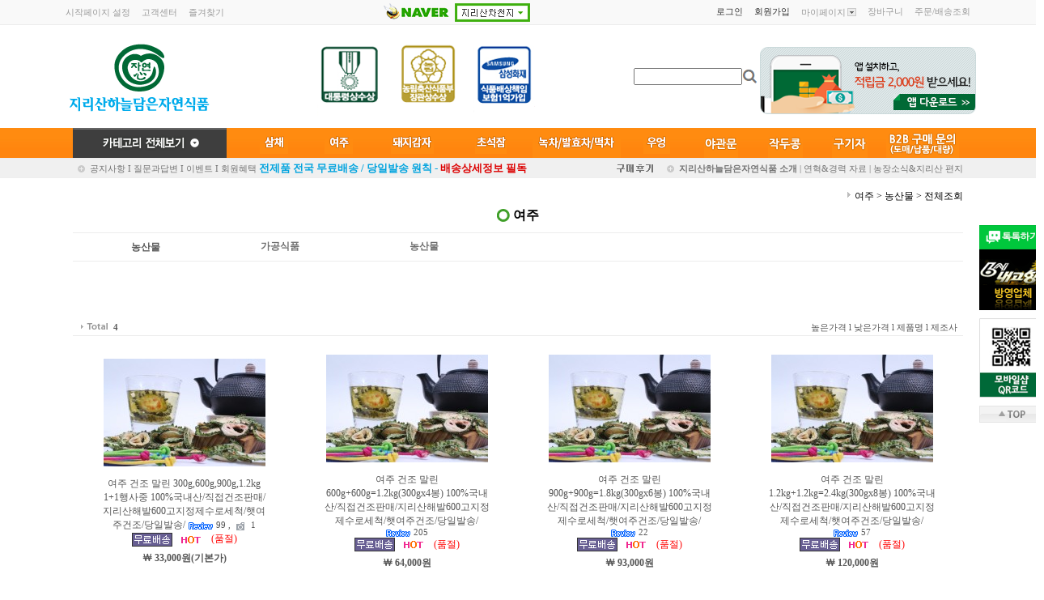

--- FILE ---
content_type: text/html
request_url: http://www.joytea.com/shop/shopbrand.html?xcode=006&mcode=001&scode=&type=X
body_size: 23797
content:
<html>
<head>
<title>지리산차천지 [여주]</title>
<meta http-equiv="CONTENT-TYPE" content="text/html;charset=EUC-KR">
<meta http-equiv="X-UA-Compatible" content="IE=EmulateIE8" /> <meta name="naver-site-verification" content="734bf67643402ff31a359b2880a7667324e0ac91"/>
<meta name="title" content="지리산하늘담은자연식품">
 <meta name="description" content="자연이주는것만전해드리는 건강식품 쇼핑몰">
<meta property="og:type" content="website">
 <meta property="og:title" content="지리산하늘담은자연식품">
 <meta property="og:description" content="자연이주는것만전해드리는 건강식품 쇼핑몰">
 <meta property="og:image" content="http://www.joytea.com/design/teaco/2015img/ha_h_logo.png"> 
 <meta property="og:url" content="http://www.joytea.com"> 
<style type="text/css">
<!--
td {font-size:9pt; font-family: 굴림; }
td.line {font-size:1pt; font-family: 굴림;}
.lims {font-size:9pt; font-family: 굴림;}
.woong {font-size:9pt; font-family: 굴림;}
.woong1 {font-size:8pt; font-family: 굴림;line-height:130%}
.woong2 {font-size:15pt; font-family: 굴림;line-height:130%;}
.woong3 {font-size:7pt; font-family: matchworks,tahoma;color:#444444;line-height:130%}
.woong4 {font-size:11pt; font-family: 굴림;line-height:130%}
.line {font-size:1px;line-height:1px;}
.input{border:solid 1;font-family:굴림,verdana;font-size:9pt;color:black;background-color:white;height:19px}
.input2{border:solid 0;font-family:굴림,verdana;font-size:9pt;color:black;background-color:white;height:16px}
.textarea {border:solid 1; font-family:굴림,verdana;font-size:9pt;color:black;background-color:white}
input{font-size:9pt; font-family:굴림;}
BODY {font-size:9pt; font-family: 굴림;}
a{text-decoration:none ; font-family: 굴림;}
A:link { text-decoration:none; color:#040f6f; font-family: 굴림;}
A:visited { text-decoration:none; color:#040f6f; font-family: 굴림;}
A:hover { color:#dc143c; text-decoration:underline; font-family: 굴림;}
a img {color:#FFFFFF}
.price {border:0px; color:#A00000; text-align:right; }
.select { background-color:#669900; border:1 solid #90C0FF; border-width:1; font-size:9pt; color:#FFFFFF;font-family:굴림; }
.main_brandname1 { height:30px; }
.main_brandname2 { height:30px; }
.main_brandname3 { height:30px; }
.detail_image { margin-bottom:20px; }
.mtb_player { margin-top:10px; margin-bottom:10px; }
.user_additional_info {font-size:9pt; font-family: 굴림;}
.info_orange {color:#F26622;}
.info_rbrack {color:#303030;}
.user_additional_title, .user_additional_title_must { vertical-align:top; padding-top:5px; text-align:right; font-weight:bold; width:100px; height:24px;}
.user_additional_title_must { color:#FF0000;}
.user_additional_top_title { text-align:center; font-weight:bold; height:24px;}
.user_addtional_top { vertical-align:top; padding-top:5px; text-align:right;}
#delibasic { color:76bf9a}
#delipremium { color:939bbb}
/** 할인상품 취소선 span.mk_discount_box span.mk_origin_price 연속으로 있어야 한다 **/
span.mk_discount_box span.mk_origin_price { text-decoration : line-through; }
.brstar {font-size:8pt;}
.leftbrand {font-family:굴림;font-size:11pt;font-weight:bold;text-decoration:none;color:3D3D3D;;}
.leftboard {font-family:굴림;font-size:9pt;font-weight:bold;text-decoration:none;}
.lefttel {font-family:굴림;font-size:9pt;font-weight:bold;;text-decoration:none;}
.mainbrandname {font-family:굴림;font-size:10pt;font-weight:normal;text-decoration:none;line-height:120%;}
.mainprice {font-family:굴림;font-size:10pt;font-weight:normal;text-decoration:none;line-height:120%;}
.mainbrand {font-family:굴림;font-size:10pt;font-weight:bold;;text-decoration:none;color:000080;;}
.mainspbrandname {font-family:굴림;font-size:10pt;font-weight:normal;text-decoration:none;line-height:120%;}
.mainspprice {font-family:굴림;font-size:10pt;font-weight:normal;text-decoration:none;line-height:120%;}
.mainnotice {font-family:굴림;font-size:10pt;font-weight:normal;text-decoration:none;}
.maininfo {font-family:굴림;font-size:10pt;font-weight:normal;text-decoration:none;}
.mainboard {font-family:굴림;font-size:10pt;font-weight:normal;text-decoration:none;}
.maincusprice {font-family:굴림;font-size:10pt;font-weight:bold;text-decoration:line-through;;color:ae0000;}
.mainreserve {font-family:굴림;font-size:10pt;font-weight:normal;text-decoration:none;}
.mainaddsub_title {font-family:굴림;font-size:10pt;font-weight:normal;text-decoration:none;}
.mainaddbrandname {font-family:굴림;font-size:10pt;font-weight:bold;text-decoration:none;}
.mainaddprice {font-family:굴림;font-size:10pt;font-weight:normal;text-decoration:none;}
.mainaddeng_title {}
.brandtitle {font-family:굴림;font-size:10pt;font-weight:bold;;text-decoration:none;}
.brandsubtitle {font-family:굴림;font-size:10pt;font-weight:bold;text-decoration:none;color:000000;}
.brandbrandname {font-family:굴림;font-size:10pt;font-weight:bold;text-decoration:none;color:000000;}
.brandprice {font-family:굴림;font-size:10pt;font-weight:bold;;text-decoration:none;color:ae0000;;}
.brandorg {font-family:굴림;font-size:10pt;font-weight:normal;text-decoration:none;}
.brandproduct {font-family:굴림;font-size:10pt;font-weight:normal;text-decoration:none;}
.brandconprice {font-family:굴림;font-size:10pt;font-weight:normal;text-decoration:line-through;;}
.brandreserve {font-family:굴림;font-size:10pt;font-weight:normal;text-decoration:none;}
.brandadd {font-family:굴림;font-size:10pt;font-weight:bold;text-decoration:none;}
.brandsort {font-family:굴림;font-size:10pt;font-weight:normal;text-decoration:none;color:FF0000;}
.brandpage {font-family:굴림;font-size:10pt;font-weight:normal;text-decoration:none;}
.brandcurpage {font-family:굴림;font-size:10pt;font-weight:normal;text-decoration:none;color:FF0000;;}
.brandaddsub_title {font-family:굴림;font-size:9pt;font-weight:normal;text-decoration:none;}
.brandaddeng_title {}

div.subtitle {
    z-index:99;
    display: none;
    width:160px;
    height: 200px;
    position: absolute;
    left:0px;
    top:-130px;
    padding: 15px 15px 15px 15px;
}
/** 옵션 미리보기 기본 스타일, 변경시에는 앞에 #MK_opt_preview 를 붙여서 개별디자인에 넣으면 ok **/
.mk_option_preview_outer {
    display : inline;
}
.mk_option_preview {
    background-color : white;
}
.mk_prd_option_list {
    color : #404040;
    font-size : 8pt;
    font-family : dotum;
    list-style : none;
    padding : 3px 3px 0;
    background-color : white;
    border : 1px solid #7899C2;
    width : 170px;
    margin : 0;
    text-align : left;
}

.mk_prd_option_list LI {
    line-height : 1.4;
    margin : 5px 0;
    display : block;
}

.mk_prd_option_list .mk_bt_opt_close {
    text-align : right;
}

.mk_prd_option_list .option-soldout {
    color : red;
}

/** 옵션 미리보기 - 리스트 **/
.mk_prd_option_list LI UL {
    list-style : none;
    padding : 0;
    margin : 4px 0 0 10px;
}

.mk_prd_option_list LI UL LI {
    line-height : 1.4;
    padding : 0;
    margin : 0;
}

.mk_prd_option_list LI H3 {
    margin : 0;
    font-size : 9pt;
}
/** 옵션 미리보기 - 조합 **/
.mk_prd_option_list .option-name {
    padding : 2px;
    background-color : #D6E5F7;
    color : #405F95;
    border-left : 2px solid #BBC9E3;
}
.mk_prd_option_list .option-required {
    color : red;
}

/* 상품색상 */
.mk_color {
    margin:2px 0;
}
.mk_color_list {
    padding:0;margin:0;
	display: inline;
	font-size: 0;
	line-height: 0;
	vertical-align: text-top;
	*vertical-align: middle;
}
.mk_color_list li {
	display: inline;
	margin-right: 5px;
}
.mk_color_list li span {
	display: inline-block;
}
.mk_color_list.size-lv1 li span {
	width: 7px;
	height: 7px;
}
.mk_color_list.size-lv2 li span {
	width: 9px;
	height: 9px;
}
.mk_color_list.size-lv3 li span {
	width: 11px;
	height: 11px;
}
.mk_color_list.size-lv4 li span {
	width: 13px;
	height: 13px;
}

.mk_color_align_left {text-align:left}
.mk_color_align_center {text-align:center}
.mk_color_align_right {text-align:right}
#passimg { z-index:100; }

.img_gray_filter {
    filter: url("data:image/svg+xml;utf8,<svg xmlns=\'http://www.w3.org/2000/svg\'><filter id=\'grayscale\'><feColorMatrix type=\'matrix\' values=\'0.3333 0.3333 0.3333 0 0 0.3333 0.3333 0.3333 0 0 0.3333 0.3333 0.3333 0 0 0 0 0 1 0\'/></filter></svg>#grayscale"); /* Firefox 10+, Firefox on Android */
    filter: gray; /* IE6-9 */
    -webkit-filter: grayscale(100%); /* Chrome 19+, Safari 6+, Safari 6+ iOS */
    filter:gray(enabled=1)
 }

.img_alpha_filter {
    -ms-filter: 'progid:DXImageTransform.Microsoft.Alpha(Opacity=)'; /* IE 8 */
    filter: progid:DXImageTransform.Microsoft.Alpha(Opacity=); /* IE 7 and olders */
    opacity: 0; 
}

-->
</style>

<link rel="stylesheet" href="/images/d3/m_01/css/font-awesome.min.css" />
<link rel="stylesheet" href="/css/search_engine_d2.css" />

<script>

var subtitle_id = {'className':'subtitle','gapTop':5 };
</script>
<img id ="subtitle_info" style="position:absolute; display:none"  />
<script>
var baskethidden="";
</script>
<script type="text/javascript" src="/js/jquery-1.7.2.min.js"></script>
</head>
<IFRAME id=loginiframe name=loginiframe style="display:none" frameborder='no' scrolling=no></IFRAME>
<div id="basketpage" name="basketpage" style="position:absolute; visibility:hidden;"></div>
<script language="JavaScript">
function pagemove(temp) {
  location.href="/shop/shopbrand.html?xcode=006&mcode=001&type=X&scode=&page="+temp+"&sort=manual";
}
function sendsort(temp) {
location.href="/shop/shopbrand.html?xcode=006&mcode=001&type=X&scode=&search=&sort="+temp;
}
</script>
</head>
<script language="JavaScript">
var db="teaco";
function hanashopfree(){
}
</script>
<script type="text/javascript">var shop_language = 'kor';</script>
<script type="text/javascript" src="/js/lib.js"></script>
<script type="text/javascript" src="/js/prototype.js"></script>
<script type="text/javascript" src="/js/detailpage.js"></script>
<script type="text/javascript" src="/js/shopbrand.js"></script>
<script type="text/javascript" src="/js/product_list.js"></script>
<body bgcolor=#FFFFFF link=#0000FF vlink=#0000ff MARGINWIDTH="0" MARGINHEIGHT="0" topmargin=0 leftmargin=0>
<div id="MK_opt_preview" style="position:absolute;visibility:hidden;z-index:100"></div>
<div id="detailpage" name="detailpage" style="position:absolute; visibility:hidden;"></div>
<script type="text/javascript">
var display_option_stock = function (opt_type) {
    var _form = document.detailform;
    var option_stock_display = 'NO';
    if (option_stock_display == 'NO') { return; }

    switch (opt_type) {
        case 'NL':
            if (typeof _form.spcode != 'undefined' && _form.spcode.value.length > 0) {     // spcode 가 선택이 되었을때만 실행
                if (typeof _form.spcode2 != 'undefined' && _form.spcode2.type != 'hidden') {
                    for (i = 0; i < _form.spcode2.length; i++) {
                        _opt = _form.spcode2.options[i];
                        if (_opt.value.length == 0) {
                            continue;
                        }
                        _opt.text = ori_opt_text[i - 2];     // 초기화
                        opt_stock = num[((i-2) * 10) + (_form.spcode.selectedIndex - 2)];
                        if (opt_stock == 100000) {
                            if (option_stock_display == 'DISPLAY') {
                                _opt.text += " (재고수량 : 무제한)";
                            }
                        } else if (opt_stock > 0) {
                            _opt.text = _opt.text + " (재고수량 : " + opt_stock + " 개)";
                        }
                    }
                }
            }
            break;
        case 'PS':
            if (Object.keys(stockInfo).length > 0) {        // 재고 정보가 존재할경우만 실행
                var select_elements = document.getElementsByName('optionlist[]');     // object or collection return 됨
                
                // 1. 필수인 옵션 element만 뽑는다.
                var _mandatory_sel = []
                  , _mandatory_sel_idx = []
                  , _stock_key = [];
                for (var i = 0, sel_cnt = select_elements.length; i < sel_cnt; i++) {
                    var _sel = select_elements[i];
                    if (_sel.getAttribute('mandatory') == 'Y') {
                        _mandatory_sel.push(_sel);
                        _mandatory_sel_idx.push(i);
                    }
                }

                // 2. stock key를 뽑는다. (필수 옵션의 갯수 - 1 은 마지막 필수옵션 이전까지의 옵션들)
                for (var i = 0, _idx_cnt = _mandatory_sel_idx.length - 1; i < _idx_cnt; i++) {
                    if (select_elements[_mandatory_sel_idx[i]].value.length > 0) {
                        _stock_key.push(select_elements[_mandatory_sel_idx[i]].options.selectedIndex - 1);
                    }
                }

                // 필수옵션이 1개 이면 여기서 관련변수 변경
                if (_mandatory_sel_idx.length == 1) {
                    _stock_key.push(0);
                }


                // 3. stock key가 있으면 마지막 옵션에 options를 수정해준다
                if (_stock_key.length > 0) {
                    for (var i = 0; i < _mandatory_sel[_idx_cnt].length; i++) {      // 마지막 element
                        var _opt = _mandatory_sel[_idx_cnt].options[i];
                        if (_opt.value.length > 0) {
                            _opt.text = _opt.getAttribute('origin');                    // 초기화
                            _real_stock_key = _mandatory_sel_idx.length == 1 ? (i - 1) : _stock_key.join(',') + ',' + (i - 1);

                            if (option_stock_display == 'DISPLAY' && stockInfo[_real_stock_key] == -1) {
                                _opt.text += " (재고수량 : 무제한)";
                            }
                            if (stockInfo[_real_stock_key] > 0) {
                                _opt.text += " (재고수량 : " + stockInfo[_real_stock_key] + " 개)";
                            }
                        }
                    }
                }
            }
            break;
    }
};
</script>

<script type="text/javascript" src="//wcs.naver.net/wcslog.js"></script>
<script type="text/javascript">
if (window.wcs) {
    if(!wcs_add) var wcs_add = {};
    wcs_add["wa"] = "s_2ade3a351591";
    wcs.inflow('joytea.com');
    wcs_do();
}
</script>

<script>
function pvd_join_pop() {
    alert('접근할 수 없습니다.\n관리자에게 문의 하시기 바랍니다');
}
function popup_personal() {
    alert('회원 로그인을 해주세요.');
    location.href ='/shop/member.html?type=personal';
}
function sendmail() {
   window.open("/html/email.html","email","height=100,width=100");
}
function estimate() {
}
function check_log() {
    if (document.search.id.value.length==0) {
       document.search.id.focus();
       alert("회원 ID를 입력하세요.");return;
    }
    if (document.search.passwd.value.length==0) {
       document.search.passwd.focus();
       alert("회원 비밀번호를 입력하세요.");return;
    }
    document.formlogin.id.value=document.search.id.value;
    document.formlogin.passwd.value=document.search.passwd.value;
    if(typeof document.search.save_id !="undefined" && document.search.save_id.checked == true) {
        document.formlogin.save_id.value="on";
    }
    if(typeof document.search.ssl!="undefined" && document.search.ssl.checked==true){
        document.formlogin.ssl.value=document.search.ssl.value;
    }
    formsubmitsend();
 }
 function formsubmitsend() {
    if(typeof document.search.ssl!="undefined" && document.search.ssl.checked==true){
       document.formlogin.target = "loginiframe";
       document.formlogin.action=decode_c00a40f376_data;
       document.formlogin.enctype = "multipart/form-data";
       document.formlogin.submit();
    }else
       document.formlogin.submit();
 }
    function formnewsend() {
       document.formlogin.id.value="";
       document.formlogin.passwd.value="";
       //document.formlogin.target = "loginiframe";
       document.formlogin.action="/shop/shopbrand.html";
       document.formlogin.submit();
   }

function CheckKey_log()
{
 key=event.keyCode;
 if (key==13)
 {
  check_log()
 }
}

var viewssllog="";
function clickssllog(){
   if(!viewssllog.closed && viewssllog) viewssllog.focus();
   else{
       viewssllog = window.open("about:blank","viewssllog","height=304,width=458,scrollbars=no")
       viewssllog.document.write('<title>보안접속이란?</title>');
       viewssllog.document.write('<style>\n');
       viewssllog.document.write('body { background-color: #FFFFFF; font-family: "굴림"; font-size: x-small; } \n');
       viewssllog.document.write('P {margin-top:2px;margin-bottom:2px;}\n');
       viewssllog.document.write('</style>\n');
       viewssllog.document.write('<body topmargin=0 leftmargin=0 marginleft=0 marginwidth=0>\n');
       viewssllog.document.write('<a href="JavaScript:self.close()"><img src="/images/common/ssllogin_aboutimg.gif" align=absmiddle border=0></a>');
       viewssllog.moveTo(100,100);
   }
}
function CheckKey_search()
{
 key=event.keyCode;
 if (key==13)
 {
              document.search.submit();
      }
}
function left_userexit(){
   alert('로그인후 이용가능합니다');
   location.href="/shop/member.html";
 }

//출석체크 팝업 081210 jenna
 function left_usernotepop_open() {
   alert('로그인후 이용가능합니다');
   location.href="/shop/member.html?type=reserve&open_type=usernote";
 }
</script>

<script type='text/javascript' src='/js/bookmark.js'></script>
<script type="text/javascript" src="/js/design_func.js"></script>
<script language="JavaScript">
 function topnotice(temp,temp2) {
    window.open("/html/notice.html?date="+temp+"&db="+temp2,"","width=450,height=450,scrollbars=yes");
 }
 function logout() {
    location.href="/top10.html?type=logout";
 }
 function top_sendmail() {
   window.open("/html/email.html","email","height=100,width=100");
 }
 function top_check_log() {
    if (typeof document.top_form_log.id != "undefined" && document.top_form_log.id.value.length==0) {
       document.top_form_log.id.focus();
       //alert("회원 ID를 입력하세요.");return;
       alert("회원 ID를 입력하세요.");return;
    }
    if (typeof document.top_form_log.passwd != "undefined" && document.top_form_log.passwd.value.length==0) {
       document.top_form_log.passwd.focus();
       //alert("회원 비밀번호를 입력하세요.");return;
       alert("회원 비밀번호를 입력하세요.");return;
    }
    top_submitsend();
 }
 function top_submitsend() {
    if(typeof document.top_form_log.ssl!="undefined" && document.top_form_log.ssl.checked==true){
       document.top_form_log.target = "loginiframe";
       document.top_form_log.action=decode_c00a40f376_data;
       document.top_form_log.enctype = "multipart/form-data";
       document.top_form_log.submit();
    }else
       document.top_form_log.submit();
 }
    function top_newsend() {
       document.top_form_log.id.value="";
       document.top_form_log.passwd.value="";
       //document.top_form_log.target = "loginiframe";
       document.top_form_log.action="/shop/shopbrand.html";
       document.top_form_log.submit();
   }
 function top_CheckKey_log(){
    key=event.keyCode;
    if (key==13){ top_check_log() }
 }

var viewssltop="";
function clickssltop(){
   if(!viewssltop.closed && viewssltop) viewssltop.focus();
   else{
       viewssltop = window.open("about:blank","viewssltop","height=304,width=458,scrollbars=no")
       viewssltop.document.write('<title>보안접속이란?</title>');
       viewssltop.document.write('<style>\n');
       viewssltop.document.write('body { background-color: #FFFFFF; font-family: "굴림"; font-size: x-small; } \n');
       viewssltop.document.write('P {margin-top:2px;margin-bottom:2px;}\n');
       viewssltop.document.write('</style>\n');
       viewssltop.document.write('<body topmargin=0 leftmargin=0 marginleft=0 marginwidth=0>\n');
       viewssltop.document.write('<a href="JavaScript:self.close()"><img src="/images/common/ssllogin_aboutimg.gif" align=absmiddle border=0></a>');
       viewssltop.moveTo(100,100);
   }
}

 function topCheckKey_search(){
   key=event.keyCode;
   //if (key==13){ document.topsearch.submit();}
    }
 function top_userexit(){
   alert('로그인을 먼저 하세요.');
   location.href="/shop/member.html";
 }
 function top_sendmail() {
   window.open("/html/email.html","email","height=100,width=100");
 }
 //---(s) 쪽지보내기 ---//
 //쪽지보내기 팝업100708 baljuhee
 function top_usernote_open() {
   alert('로그인을 먼저 하세요.');
   location.href="/shop/member.html?type=reserve&open_type=usernote";
 }
 function top_usernotepop_open() {
   alert('로그인을 먼저 하세요.');
   location.href="/shop/member.html?type=reserve&open_type=usernote";
 }
 //---(e) 쪽지보내기 ---//

function link_new_barotalk() {
    window.open('/shop/barotalk_user_link.html?branduid=&xcode=006&mcode=001&scode=', 'newbarotalk', 'scrollbars=yes,height=600,width=450,resize=no');
}
function link_video_barotalk() {
    window.open('/shop/barotalk_video_link.html?video_id=_teaco', 'videotalk', 'scrollbars=yes,height=600,width=450,resize=no');
}

</script>

<center><script type="text/javascript" src="/js/flash.js"></script>
<STYLE TYPE='text/css'>
</STYLE>
<script>
function subclick(e) {
    if (navigator.appName == 'Netscape' && (e.which == 3 || e.which == 2)) return;
    else if (navigator.appName == 'Microsoft Internet Explorer' && (event.button==2 || event.button==3 || event.keyCode == 93))  return;
    //if ((event.button==2) || (event.button==3) || (event.keyCode == 93))  return;

    if(navigator.appName == 'Microsoft Internet Explorer' && (event.ctrlKey && event.keyCode == 78))  return false;
}
   document.onmousedown=subclick;
   document.onkeydown=subclick;
</script>
<body  oncontextmenu='return false;' ondragstart='return false;' onselectstart='return false;'><meta http-equiv="ImageToolbar" content="No">
<div id="ysfss_bar_container" style="position:absolute; top:0px; left:0px;">
<script>
function getCookiefss(name) {
    lims = document.cookie;
    var index = lims.indexOf(name + "=");
    if (index == -1) return null;
    index = lims.indexOf("=", index) + 1; // first character
    var endstr = lims.indexOf(";", index);
    if (endstr == -1) endstr = lims.length; // last character
    return unescape(lims.substring(index, endstr));
}
</script>
</div>

<div id=maketop style='width:100%'>

<script type="text/javascript">

</script><!-- ★ 상단우측배너  -->
<map name="top_right"><area shape="rect" coords="0,0,200,114" href="/shop/idinfo.html" onfocus='this.blur()'></map>

<!-- ★ 상단 SNS배너  -->
<!--
<area shape="rect" coords="418,7,527,51" onfocus="this.blur();" href="http://www.kakao.com/talk" target="_blank" />
<area shape="rect" coords="552,7,657,53" onfocus="this.blur();" href="https://www.facebook.com/tea1004" target="_blank" />
<area shape="rect" coords="684,7,775,52" onfocus="this.blur();" href="https://mobile.twitter.com/tea1004" target="_blank" />
<area shape="rect" coords="801,7,897,54" onfocus="this.blur();" href="http://blog.naver.com/teaco1205" target="_blank" />
-->
<map name="top_banner03">
<area shape="rect" coords="606,8,715,51" href="http://www.kakao.com/talk" target="_blank" />
</map>

<!-- ★ 메인이미지 5  -->
<map name="main_img1"><area shape="rect" coords="2,2,716,432" href="#" onfocus='this.blur()'></map>
<map name="main_img2"><area shape="rect" coords="2,2,716,432" href="#" onfocus='this.blur()'></map>
<map name="main_img3"><area shape="rect" coords="2,2,716,432" href="#" onfocus='this.blur()'></map>
<map name="main_img4"><area shape="rect" coords="2,2,716,432" href="#" onfocus='this.blur()'></map>
<map name="main_img5"><area shape="rect" coords="2,2,716,432" href="#" onfocus='this.blur()'></map>

<!-- ★ 메인우측 위클리3단배너  -->
<map name="weekly1"><area shape="rect" coords="2,3,189,301" href="/shop/member.html?type=login" onfocus='this.blur()'></map>
<map name="weekly2"><area shape="rect" coords="2,3,189,301" href="/shop/member.html?type=login" onfocus='this.blur()'></map>
<map name="weekly3"><area shape="rect" coords="2,3,189,301" href="/shop/member.html?type=login" onfocus='this.blur()'></map>


<!-- ★ 이벤트5단배너 -->
<map name="event_ban01"><area shape="rect" coords="3,2,236,280" href="/shop/shopbrand.html?xcode=002&type=X" onfocus='this.blur()'></map>
<map name="event_ban02"><area shape="rect" coords="4,2,215,280" href="/shop/shopbrand.html?xcode=006&type=X" onfocus='this.blur()'></map>
<map name="event_ban03"><area shape="rect" coords="4,2,211,282" href="/shop/shopbrand.html?xcode=009&type=X" onfocus='this.blur()'></map>
<map name="event_ban04"><area shape="rect" coords="1,4,214,280" href="/shop/shopbrand.html?xcode=010&type=X" onfocus='this.blur()'></map>
<map name="event_ban05"><area shape="rect" coords="2,7,205,282" href="/shop/shopbrand.html?xcode=004&type=X" onfocus='this.blur()'></map>

<!-- ★ 이벤트3단배너
<map name="event_ban_t01"><area shape="rect" coords="1,2,263,228" href="#"></map>
<map name="event_ban_t02"><area shape="rect" coords="3,2,569,227" href="#"></map>
<map name="event_ban_t03"><area shape="rect" coords="3,3,262,228" href="#"></map> -->

<!-- ★ 하단 커뮤니티 -->
<map name="footer_banner">
<area shape="rect" coords="22,26,162,66" onfocus="this.blur();" href="/board/board.html?code=sample03-179_board1" />
<area shape="rect" coords="172,27,312,67" onfocus="this.blur();" href="/board/board.html?code=sample03-179" />
<area shape="rect" coords="324,26,464,68" onfocus="this.blur();" href="/shop/reviewmore.html" />
<area shape="rect" coords="22,74,162,116" onfocus="this.blur();" href="/shop/member.html?type=mynewmain" />
<area shape="rect" coords="173,75,315,116" onfocus="this.blur();" href="/shop/basket.html" />
<area shape="rect" coords="324,76,467,117" onfocus="this.blur();" target="_blank" href="http://www.morenvy.com" />
</map>

<!-- ★ 우측 퀵 배너 -->
<map name="q_ban">
<area shape="rect" coords="1,2,79,76" onfocus="this.blur();" href="#">
<area shape="rect" coords="1,85,80,159" onfocus="this.blur();" href="#" />
</map>

<!-- ★ 하단 프로모션 배너 -->
<map name="footer_ban">
<area shape="rect" coords="31,11,110,55" onfocus="this.blur();" href="http://www.inicis.com/index.jsp" target="_blank" />
 <area shape="rect" coords="128,5,177,55" onfocus="this.blur();" href="http://www.banktown.com/www/html/index.html" target="_blank" />
 <area shape="rect" coords="199,6,254,55" onfocus="this.blur();" href="http://ibn1.kbstar.com/quics?page=B010972&amp;cc=a002346:a052857&amp;mHValue=1fa33e7827eda72e64117ab86cab2a71201303221747934" target="_blank" />
 <area shape="rect" coords="283,5,342,56" onfocus="this.blur();" href="http://www.taxsave.go.kr/servlets/AAServlet?tc=tss.web.aa.ntc.cmd.RetrieveMainPageCmd" target="_blank" />
 <area shape="rect" coords="369,5,432,55" onfocus="this.blur();" href="http://www.ftc.go.kr" target="_blank" />
 <area shape="rect" coords="455,5,518,55" onfocus="this.blur();" href="https://www.kca.go.kr/index_frame.jsp" target="_blank" />
 <area shape="rect" coords="662,5,735,55" onfocus="this.blur();" href="http://www.kisa.or.kr/main.jsp" target="_blank" />
 <area shape="rect" coords="756,7,816,53" onfocus="this.blur();" href="http://blog.naver.com/teaco1205" target="_blank" />
 <area shape="rect" coords="835,4,883,54" onfocus="this.blur();" href="http://www.kakao.com/talk" target="_blank" />
 <area shape="rect" coords="904,4,946,55" onfocus="this.blur();" href="https://mobile.twitter.com/tea1004" target="_blank" />
 <area shape="rect" coords="1037,5,1083,55" onfocus="this.blur();" href="http://www.joytea.com/m/" target="_blank" />
 <area shape="rect" coords="967,6,1020,55" onfocus="this.blur();" href="https://www.facebook.com/tea1004" target="_blank" />
</map>

<!-- ★ 상품분류 베스트배너 -->
<map name="best_ban">
<area shape="rect" coords="23,33,353,362" onfocus="this.blur();" href="#">
</map>

<script language=javascript >
/* 시작페이지/즐겨찾기 주소설정 */
var favoriteurl="http://joytea.com/"
var favoritetitle="지리산차천지"
function addfavorites(){
if (document.all) window.external.AddFavorite(favoriteurl,favoritetitle);
}
</script>

<script type="text/javascript" src="/design/teaco/mimg/js/jquery.min.js"></script>
<script type="text/javascript" src="/design/teaco/mimg/js/jquery.easing.1.3.min.js"></script>
<script type="text/javascript" src="/design/teaco/mimg/js/jquery.sliderkit.1.9.2.pack.js"></script>
<script type="text/javascript" src="/design/teaco/mimg/js/m.common.js"></script>
<script type="text/javascript" src="/design/teaco/mimg/js/all_cate.js"></script>
<link rel="styleSheet" href="/design/teaco/mimg/css/main_images.css">

<script>
function MakeCategory( ) {

/* ---- ◈ 카테고리 ◈ ---- */
	addCategory( "<img src=/design/teaco/main/mnu01.png onmouseover=this.src='/design/teaco/main/mnu01_on.png' onmouseout=this.src='/design/teaco/main/mnu01.png' border=0>" , "/shop/shopbrand.html?xcode=002&type=X",25 );
	addCategory( "<img src=/design/teaco/main/mnu02.png onmouseover=this.src='/design/teaco/main/mnu02_on.png' onmouseout=this.src='/design/teaco/main/mnu02.png' border=0>" , "/shop/shopbrand.html?xcode=006&type=X", 25 );
	addCategory( "<img src=/design/teaco/main/mnu03.png onmouseover=this.src='/design/teaco/main/mnu03_on.png' onmouseout=this.src='/design/teaco/main/mnu03.png' border=0>" , "/shop/shopbrand.html?xcode=009&type=X", 49 );
	addCategory( "<img src=/design/teaco/main/mnu04.png onmouseover=this.src='/design/teaco/main/mnu04_on.png' onmouseout=this.src='/design/teaco/main/mnu04.png' border=0>" , "/shop/shopbrand.html?xcode=001&type=X", 38 );
	addCategory( "<img src=/design/teaco/main/mnu09.png onmouseover=this.src='/design/teaco/main/mnu09_on.png' onmouseout=this.src='/design/teaco/main/mnu09.png' border=0>" , "/shop/shopbrand.html?xcode=007&type=X", 109 );
	addCategory( "<img src=/design/teaco/main/mnu05.png onmouseover=this.src='/design/teaco/main/mnu05_on.png' onmouseout=this.src='/design/teaco/main/mnu05.png' border=0>" , "/shop/shopbrand.html?xcode=010&type=X", 25 );
	addCategory( "<img src=/design/teaco/main/mnu07.png onmouseover=this.src='/design/teaco/main/mnu07_on.png' onmouseout=this.src='/design/teaco/main/mnu07.png' border=0>" , "/shop/shopbrand.html?xcode=005&type=X", 25 );
        addCategory( "<img src=/design/teaco/main/mnu18.png onmouseover=this.src='/design/teaco/main/mnu18_on.png' onmouseout=this.src='/design/teaco/main/mnu18.png' border=0>" , "/shop/shopbrand.html?xcode=020&type=X", 25 );
        addCategory( "<img src=/design/teaco/main/mnu19.png onmouseover=this.src='/design/teaco/main/mnu19_on.png' onmouseout=this.src='/design/teaco/main/mnu19.png' border=0>" , "/shop/shopbrand.html?xcode=022&type=X", 25 );
        addCategory( "<img src=/design/teaco/main/mnu22.png onmouseover=this.src='/design/teaco/main/mnu22_on.png' onmouseout=this.src='/design/teaco/main/mnu22.png' border=0>" , "/shop/shopbrand.html?xcode=004&type=X", 25 );





	
/*
          addCategory( "<img src=/design/teaco/main/mnu14.png onmouseover=this.src='/design/teaco/main/mnu14_on.png' onmouseout=this.src='/design/teaco/main/mnu14.png' border=0>" , "/shop/shopbrand.html?xcode=016&type=X", 25 );
          addCategory( "<img src=/design/teaco/main/mnu17.png onmouseover=this.src='/design/teaco/main/mnu17_on.png' onmouseout=this.src='/design/teaco/main/mnu17.png' border=0>" , "/shop/shopbrand.html?xcode=019&type=X", 25 );
          addCategory( "<img src=/design/teaco/main/mnu21.png onmouseover=this.src='/design/teaco/main/mnu21_on.png' onmouseout=this.src='/design/teaco/main/mnu21.png' border=0>" , "/shop/shopbrand.html?xcode=023&type=X", 25 );

          addCategory( "<img src=/design/teaco/main/mnu06.png onmouseover=this.src='/design/teaco/main/mnu06_on.png' onmouseout=this.src='/design/teaco/main/mnu06.png' border=0>" , "/shop/shopbrand.html?xcode=013&type=X", 25 );
          addCategory( "<img src=/design/teaco/mimg/top_menu1_off.gif onmouseover=this.src='/design/teaco/mimg/top_menu1_on.gif' onmouseout=this.src='/design/teaco/mimg/top_menu1_off.gif' border=0>" , "/shop/shopbrand.html?xcode=002&type=X" );
          addCategory( "<img src=/design/teaco/main/mnu08.png onmouseover=this.src='/design/teaco/main/mnu08_on.png' onmouseout=this.src='/design/teaco/main/mnu08.png' border=0>" , "/shop/shopbrand.html?xcode=004&type=X", 48 );
          addCategory( "<img src=/design/teaco/main/mnu10.png onmouseover=this.src='/design/teaco/main/mnu10_on.png' onmouseout=this.src='/design/teaco/main/mnu10.png' border=0>" , "/shop/shopbrand.html?xcode=012&type=X", 50 );
	  addCategory( "<img src=/design/teaco/main/mnu12.png onmouseover=this.src='/design/teaco/main/mnu12_on.png' onmouseout=this.src='/design/teaco/main/mnu12.png' border=0>" , "/shop/shopbrand.html?xcode=014&type=X", 50 );
          addCategory( "<img src=/design/teaco/main/mnu15.png onmouseover=this.src='/design/teaco/main/mnu15_on.png' onmouseout=this.src='/design/teaco/main/mnu15.png' border=0>" , "/shop/shopbrand.html?xcode=017&type=X", 25 );


		subaddCategory( "중분류1" , "/shop/shopbrand.html?xcode=001&mcode=001&type=X" );
        subaddCategory( "중분류2" , "/shop/shopbrand.html?xcode=001&mcode=001&type=X" );

	addCategory( "<img src=/design/teaco/mimg/top_menu2_off.gif onmouseover=this.src='/design/teaco/mimg/top_menu2_on.gif' onmouseout=this.src='/design/teaco/mimg/top_menu2_off.gif' border=0>" , "/shop/shopbrand.html?xcode=006&type=X" );
	addCategory( "<img src=/design/teaco/mimg/top_menu3_off.gif onmouseover=this.src='/design/teaco/mimg/top_menu3_on.gif' onmouseout=this.src='/design/teaco/mimg/top_menu3_off.gif' border=0>" , "/shop/shopbrand.html?xcode=009&type=X" );
	addCategory( "<img src=/design/teaco/mimg/top_menu4_off.gif onmouseover=this.src='/design/teaco/mimg/top_menu4_on.gif' onmouseout=this.src='/design/teaco/mimg/top_menu4_off.gif' border=0>" , "/shop/shopbrand.html?xcode=001&type=X" );
	addCategory( "<img src=/design/teaco/mimg/top_menu5_off.gif onmouseover=this.src='/design/teaco/mimg/top_menu5_on.gif' onmouseout=this.src='/design/teaco/mimg/top_menu5_off.gif' border=0>" , "/shop/shopbrand.html?xcode=007&type=X" );
	addCategory( "<img src=/design/teaco/mimg/top_menu6_off.gif onmouseover=this.src='/design/teaco/mimg/top_menu6_on.gif' onmouseout=this.src='/design/teaco/mimg/top_menu6_off.gif' border=0>" , "/shop/shopbrand.html?xcode=010&type=X" );
	addCategory( "<img src=/design/teaco/mimg/top_menu7_off.gif onmouseover=this.src='/design/teaco/mimg/top_menu7_on.gif' onmouseout=this.src='/design/teaco/mimg/top_menu7_off.gif' border=0>" , "/shop/shopbrand.html?xcode=005&type=X" );
	addCategory( "<img src=/design/teaco/mimg/top_menu8_off.gif onmouseover=this.src='/design/teaco/mimg/top_menu8_on.gif' onmouseout=this.src='/design/teaco/mimg/top_menu8_off.gif' border=0>" , "/shop/shopbrand.html?xcode=004&type=X" );
*/
}
</script>

<script type="text/javascript"> 
function bluring(){ 
  if(event.srcElement.tagName=="A"||event.srcElement.tagName=="IMG") document.body.focus(); 
 } 
document.onfocusin=bluring; 

var cateTitle = new Array;
var cateLink = new Array;
var cateWidth = new Array;

var subCateTitle = new Array;
var subCateLink = new Array;

function addCategory( _name, _link, width ) {
	var i = cateTitle.length;
	cateTitle[i] = _name;
	cateLink[i] = _link;
	cateWidth[i] = width;

	subCateTitle[i] = new Array;
	subCateLink[i] = new Array;
}

function subaddCategory( _name, _link ) {
	var i = cateTitle.length;
	var j = subCateTitle[i-1].length;
	
	subCateTitle[i-1][j] = _name;
	subCateLink[i-1][j] = _link;
}

function Layer_overload(LayerName,Status) 
{
    if (navigator.appName == "Netscape")
    {
		LayerN = document.getElementById(LayerName).style;
		if (Status == 'show') LayerN.visibility = 'visible';
		if (Status == 'hide') LayerN.visibility = 'hidden';
    }	
    else
    {
		LayerN = document.all[LayerName].style;
		if (Status == 'show') LayerN.visibility = 'visible';
		if (Status == 'hide') LayerN.visibility = 'hidden';
    }
}

function creat_cate(cTitle, cLink, cSubTitle, cSubLink ){
var str_category = "<table border=0 cellpadding=0 cellspacing=0 ><tr>";
 
for (i = 0; i < cTitle.length; i++) {
 str_category += "<td valign=bottom align='center'><table border=0 cellpadding=0 cellspacing=0 >";
 str_category += "<tr onmouseover=\"javascript:Layer_overload('sub_id_" + i + "','show')\" onmouseout=\"javascript:Layer_overload('sub_id_" + i + "','hide')\">";
 str_category += "<td valign=middle align='center' style=\"padding:0 5px 0 5px;width:"+(cateWidth[i]<98?cateWidth[i]+54:cateWidth[i])+"px;\"><table cellpadding=0 cellspacing=0 border=0><tr><td><a href='"+ cLink[i] +"'><font STYLE=\"color:555555;font-size:12px;font-family:'arial';\" onmouseover=\"this.style.color='#000000'\" onmouseout=\"this.style.color='#555555'\">"+ cTitle[i] +"</font></a></td><td>";
 if (i != (cTitle.length -1)){
  //str_category += "<img src=/design/sample03-187/mimg/cate_bg.gif border=0>";
 }
 str_category += "</td></tr></table>";
 str_category += "</tr><tr style=\"position:absolute;z-index:100;\"><td height=1 style=\"position:relative;z-index:100;\" align='center'>";
 str_category += "<DIV id='sub_id_" + i + "' class=\"submenu\" onmouseover=\"javascript:Layer_overload('sub_id_" + i + "','show')\" onmouseout=\"javascript:Layer_overload('sub_id_" + i + "','hide')\" style=\"position:absolute; left:-4px; top:0px; visibility:hidden\" >";
 str_category += "<table cellpadding=0 width=130 cellspacing=0 border=0 style=\"border:1px solid #f0f0f0\" >";

	if (cSubTitle[i]) {
		for (j = 0; j < cSubTitle[i].length; j++) {
			str_category += "<tr onmouseover=\"this.style.backgroundColor='#999999'\" onmouseout=\"this.style.backgroundColor=''\">";
			str_category += "<td height=2 style=\"padding-top:7px;padding-bottom:5px;BACKGROUND: white; FILTER: alpha(opacity=100);\">";
			str_category += "&nbsp;&nbsp;<a href='"+cSubLink[i][j]+"'><font STYLE=\"color:'#555555';font-size:12;font-family:굴림;\">"+cSubTitle[i][j]+"</font></a></td></tr>";
		}
	}

	str_category += "</table></div></td></tr>";
	str_category += "</table></td>";
}
str_category += "</tr></table>";
return str_category;

}  

//-->
</script>

<style>
html { overflow-y:scroll; }
body { background-image:url(/design/teaco/2015img/ha_top_bg.png); background-repeat:repeat-x; background-attachment:scroll; background-position:top; background-color:#FFFFFF;}
a {font-family:돋움;font-size:12px;color:#555;}
a:link {font-family:돋움;font-size:12px;text-decoration:none;color:#555;}
a:visited {font-family:돋움;font-size:12px;text-decoration:none;color:#555;}
a:hover {font-family:돋움;font-size:12px;text-decoration:none;color:#333;}

#top_btn {width:1100px;height:31px;}
#top_btn1 {float:left; margin:0px; padding:0px; padding-top:0px; line-height:31px;}
#top_btn1 div {float:left;margin:0 7px 0 7px; padding:0px; line-height:31px;}
#top_btn1 .link1 {font-family:돋움;font-size:11px;color:#999999;}
#top_btn1 .link1:link {font-family:돋움;font-size:11px;color:#999999;}
#top_btn1 .link1:visited {font-family:돋움;font-size:11px;color:#999999;}
#top_btn1 .link1:hover {font-family:돋움;font-size:11px;text-decoration:none;color:#000000;}
 
#top_btn2 {float:right; margin:0px;padding:0px;}
/* 로그인,회원가입 */
#top_btn2 .top_btn2menu {font-family:돋움;font-size:11px;text-decoration:none;color:#333333;}
#top_btn2 .top_btn2menu:link {font-family:돋움;font-size:11px;text-decoration:none;color:#333333;}
#top_btn2 .top_btn2menu:visited {font-family:돋움;font-size:11px;text-decoration:none;color:#333333;}
#top_btn2 .top_btn2menu:hover {font-family:돋움;font-size:11px;text-decoration:none;color:#3b9926;}
#top_btn2 .link2 {font-family:돋움;font-size:11px;color:#999999;}
#top_btn2 .link2:link {font-family:돋움;font-size:11px;color:#999999;}
#top_btn2 .link2:visited {font-family:돋움;font-size:11px;color:#999999;}
#top_btn2 .link2:hover {font-family:돋움;font-size:11px;text-decoration:none;color:#000000;}

#top_btn3 {float:left; margin:0px 0px 0px 185px; padding:0px; padding-top:0px; line-height:31px;}

/* 상단메뉴-마이페이지 */
#top_mypage{ float:left; position:relative; margin:0; padding:0px;  list-style: none; line-height:30px; font-size:11px;}
#top_mypage img {vertical-align:middle; padding:0px; margin-bottom:3px;}
#top_mypage a.menu{ display: block; padding:0px;margin:0px;color: #999999; text-decoration: none; font-size:11px;}
#top_mypage a.menu:hover{ color:#000000;  font-size:11px;}
.mypage_submenu { width:70px; border:2px solid #3d9c28; background-color:white; visibility:hidden; position:absolute; z-index:3; top:25px}
.mypage_submenu a.msubmenu,a.msubmenu:link,.msubmenua:visited { height:24px; line-height:24px; display: block; font-size:11px; color: #999999; text-align: left; text-decoration: none; margin:0px 0 0px 0; padding:0px 3px 0px 5px; }
.mypage_submenu a.msubmenu:hover { background: #ececec;  font-size:11px; color: #333333; text-align: left; text-decoration: none; margin:0px 0 0px 0; padding:0px 3px 0px 5px; }
 
/* 하단 */
#footer-center { float:left; width:1100px; height:130px; background:url(../img/mimg/footer_bg.gif) repeat-x; }
#footer-center #banner { float:left; padding:18px 20px 0 0; }
#footer-center #menu { float:left; padding:51px 0 0 0; }
#footer-center #menu div { float:left; }
#footer-menu {float:left; width:1100px; margin:15px 0 25px 0; padding:0; height:29px; background:#f7f7f7; border-top:1px solid #ececec;}
#footer-menu .menu { float:left;}
#footer-menu .footer_top { float:right;}
#footer-copy { position:relative; float:left; margin-bottom:25px; width:1100px; padding:0;}
#footer-copy .footer_copy { float:left;}
#footer-copy .footer_add { float:right;}
#footer-banner {float:left; margin-top:18px; padding-bottom:42px;}

#pro { width:190px; padding:0px; margin:0px; margin-left:0px; } /* 카테고리 전체영역 */
#pros {background-color:#FFF; width:190px; padding:0px; margin:0px}
#cate {background-color:#aec323; width:190px; padding:0px; margin:0px}
#cate a{ overflow:hidden; padding:0px; height:0px !important; height: /**/:25px; /* 윈도우용 IE5를 위해 */ }
#cate a:hover { -moz-opacity:0.9; opacity: 0.9; filter: alpha(opacity = 90); }
#cate img {vertical-align: top;border: 0; }

/* 카테고리 전체보기  */
#top_cate {padding:0px; margin:0px; }

#submenu1 {position:absolute; display:none; width:950px; border:2px solid #191919; background-color:white; }
#top_1dep {margin:0; padding:0;}
#top_1dep ul, li {list-style:none; }

#top_2dep .mcate1 {width:180px; padding:20px 0 30px 20px; border-right:1px solid #ececec;}
#top_2dep .mcate2 {width:180px; padding:20px 0 41px 20px; border-right:1px solid #ececec;}

#top_2dep #a { padding-bottom:7px; }
#top_2dep .a {font-family:돋움; font-size:12px; color:#555555; width:180px; line-height:20px; }
#top_2dep .a:link {font-family:돋움;font-size:12px;text-decoration:none;color:#444444; }
#top_2dep .a:visited {font-family:돋움;font-size:12px;text-decoration:none;color:#444444;}
#top_2dep .a:hover {font-family:돋움;font-size:12px;text-decoration:none;color:#444444;}

#top_2dep #b { padding-left:0px; background:url(img/top_cate_icon.gif); background-repeat:repeat-y; }
#top_2dep a {line-height:20px; font-family:돋움;font-size:12px;color:#818485; width:120px; }
#top_2dep a:link {font-family:돋움;font-size:12px;text-decoration:none;color:#818485; }n
#top_2dep a:visited {font-family:돋움;font-size:12px;text-decoration:none;color:#818485; }
#top_2dep a:hover {font-family:돋움;font-size:12px;text-decoration:none;color:#000000 }
 </style>

<table border="0" cellspacing="0" cellpadding="0">
<tr>
	<td colspan="3" id="top_btn">
		<div id="top_btn1">
		<div><a href="#" style="cursor:hand" onclick="this.style.behavior='url(#default#homepage)';this.setHomePage(favoriteurl);" class="link1">시작페이지 설정</a></div>
		<div><a href="/board/board.html?code=teaco_board7" class="link1">고객센터</a></div>
		<div><a href="JavaScript:CreateBookmarkLink('http://www.joytea.com', '지리산차천지에 오신것을 환영합니다 !!!');" class="link1">즐겨찾기</a></div>
		</div>

		<div id="top_btn3">
		<div><img src="/design/teaco/mimg/naver_ban.gif" border=0></div>
		</div>

		<div id="top_btn2">
		<table cellpadding="0" cellspacing="0" border="0" height="30" align="middle">
		<tr>
		<td><table border=0 cellpadding=0 cellspacing=0 id='MK_TOP_loginform'>
               <tr><form name=top_form_log action="/html/mainn.html" method=post ><td><!-- 로그인 전 -->
<table width="100%" border="0" cellspacing="0" cellpadding="0">
<tr> 
	<td style="padding:0 7px 0 7px;"><a href="/shop/member.html?type=login" class="top_btn2menu">로그인</a></td>
	<td style="padding:0 7px 0 7px;"><a href=/shop/idinfo.html  class="top_btn2menu">회원가입</a></td>
</tr>
</table></td>
               <input type=hidden name=type value='login'>
               <input type=hidden name=toplogin value='YES'>
               <input type=hidden name=sslid value='teaco'>
               <input type=hidden name=sslip value='www.joytea.com'>
               <input type=hidden name=formname value='top_form_log'>
               <input type=hidden name=sendfunc value='top_newsend'>
               <input type=hidden name=msecure_key><input type=hidden name=returnurl value="/shop/shopbrand.html?xcode=006&mcode=001&scode=&type=X"></form></tr></table></td>
		<!-- 마이페이지 -->
		<td id="top_mypage" style="padding:0 7px 0 7px;">
		<a href=/shop/member.html?type=mynewmain  class="menu" id="mmenu1" onmouseover="mopen(1);" onmouseout="mclosetime();">마이페이지<img src="/design/teaco/mimg/mypage_icon.gif" border=0></a>
			<div class="mypage_submenu" id="menu1" onmouseover="mcancelclosetime()" onmouseout="mclosetime();">
			<a href=/shop/basket.html  class="msubmenu">관심상품</a>
			<a href=/shop/member.html?type=mynewmain  class="msubmenu">나의쿠폰</a>
			<a href=/shop/member.html?type=myreserve  class="msubmenu">적립금</a>
			<a href="/shop/mypage.html?mypage_type=myexituser" class="msubmenu">회원탈퇴</a>
			</div>
		</td>
		<td style="padding:0 7px 0 7px;"><a href=/shop/basket.html  class="link2">장바구니</a></td>
		<td style="padding:0 7px 0 7px;"><a href=/shop/confirm_login.html?type=myorder  class="link2">주문/배송조회</a></td>
		</tr>
		</table>
		</div>
	</td>
</tr>

<tr>
	<td valign=top>
	<table width="100%" height="104" border="0" cellpadding="0" cellspacing="0">
	<tr>
		<td align="left"><a href="/"><img src="/design/teaco/2015img/ha_h_logo.png" border="0"></a></td>
		<td>
			<table border="0" cellpadding="0" cellspacing="0">
				<tr>
				<!-- 왼쪽 배너 -->
					<td align="right"><img src="/design/teaco/2015img/ha_h_list.png" border="0" alt="" /></td>
				</tr>
			</table>
		</td>

<!--검색창-->
<td>
<table border=0 cellpadding=0 cellspacing=0>
	    <tr><form action="/shop/shopbrand.html" method=post name=topsearch  >
              <td><input name=search size=17 onKeyDown="topCheckKey_search()"></td>
              <td><a href=JavaScript:document.topsearch.submit()><img src="/design/teaco/main/search.gif" border="0" alt="검색" /></a></td>
              </form>
              </tr>
</table>
</td>
<td>&nbsp</td>
<!-- 오른쪽 배너 -->
		<td align="right"><a href="/board/board.html?code=teaco_image1"><img src="/design/teaco/2015img/ha_h_br_app.png" border="0" alt="" /></a></td>
	</tr>
	</table>
	</td>
</tr>
</table>


<table border="0" cellpadding="0" cellspacing="0">
		<tr>
		<td width="190" align="left" valign="top">
		<table border="0" cellpadding="0" cellspacing="0" width="1100">
		<tr>
		<td width=190 align=left valign="top">	
		<div id="top_1dep" Onclick="javascript:showmenu('submenu1');" OnMouseOut="javascript:setmenutimer();" style="z-index:2000;">
		<img src="/design/teaco/mimg/all_cate.gif"></div>
		<div id="submenu1" OnMouseOver="javascript:resetmenutimer();" OnMouseOut="javascript:setmenutimer();" style="z-index:2000;" >
<!-- 카테고리 전체보기 -->
			<table border="0" cellpadding="0" cellspacing="0" id="top_2dep">
				
			<tr>
				<td valign="top" class="mcate1">
					<div id="a"><a href="/shop/shopbrand.html?xcode=002&type=X" class="a"><b>삼채</b></a></div>
					<div id="b">
					</div>
				</td>
				<td valign="top" class="mcate1">
					<div id="a"><a href="/shop/shopbrand.html?xcode=006&type=X" class="a"><b>여주</b></a></div>
					<div id="b">
					</div>
				</td>
				<td valign="top" class="mcate1">
					<div id="a"><a href="/shop/shopbrand.html?xcode=009&type=X" class="a"><b>돼지감자</b></a></div>
					<div id="b">
					</div>
				</td>
				<td valign="top" class="mcate1">
					<div id="a"><a href="/shop/shopbrand.html?xcode=001&type=X" class="a"><b>초석잠</b></a></div>
					<div id="b">
					</div>
				</td>
				<td valign="top" class="mcate1">
					<div id="a"><a href="/shop/shopbrand.html?xcode=007&type=X" class="a"><b>녹차/발효차/떡차<br>(유기농 녹차잎 100%)</b></a></div>
					<div id="b">
					</div>
				</td>
			</tr>
			<tr>
				<td valign="top" class="mcate2">
					<div id="a"><a href="/shop/shopbrand.html?xcode=010&type=X" class="a"><b>우엉</b></a></div>
				</td>
				<td valign="top" class="mcate2">
					<div id="a"><a href="/shop/shopbrand.html?xcode=005&type=X" class="a"><b>야관문(비수리)</b></a></div>
				</td>
				<td valign="top" class="mcate2">
					<div id="a"><a href="/shop/shopbrand.html?xcode=020&type=X" class="a"><b>작두콩</b></a></div>
				</td>
                                 <td valign="top" class="mcate2">
					<div id="a"><a href="/shop/shopbrand.html?xcode=022&type=X" class="a"><b>구기자</b></a></div>
				</td>
                                <td valign="top" class="mcate2">
					<div id="a"><a href="/shop/shopbrand.html?xcode=004&type=X" class="a"><b>B2B(도매/납품/대량) 구매</b></a></div>
				</td>  
			</tr>
                        <tr>
				<td valign="top" class="mcate2">
					<div id="a"><a href="/board/board.html?code=teaco_image1" class="a"><b>이벤트/세일</b></a></div>
					<div id="b">
					</div>
				</td>
				<td valign="top" class="mcate2">
					<div id="a"><a href="/board/board.html?code=teaco_board7"><b>이용정보/쇼핑정보</b></a></div>
					<div id="b">
						<a href="/shop/idinfo.html">회원가입</a><br />
						<a href="/board/board.html?code=teaco_board8">회원혜택</a><br />
						<a href="/html/info.html">이용안내</a><br />
						<a href="/shop/idinfo.html?type=new&yak=ok">이용약관</a><br />
						<a href="javascript:bottom_privacy()">개인정보취급 방침</a><br />
						<a href="/shop/mypage.html">마이페이지</a><br />
						<a href="/shop/basket.html">장바구니</a><br />
						<a href="/shop/mypage.html?mypage_type=myorder">주문/배송조회</a><br />
						<a href="/board/board.html?code=teaco_board3">공지사항</a><br />
						<a href="/board/board.html?code=teaco_board7">질문과 답변</a><br />
						<a href="/board/board.html?code=teaco">구매후기</a><br />
					</div>
				</td>
				<td valign="top" class="mcate2">
					<div id="a"><a href="/html/newpage.html?code=5" class="a"><b>회사소개</b></a></div>
					<div id="b">
						<a href="/html/newpage.html?code=3">지리산하늘담은자연식품소개</a><br />
						<a href="/html/newpage.html?code=4">인증&#8226;수상&방송보도</a><br />
						<a href="/board/board.html?code=teaco_board12">농장소식&지리산편지</a><br />
					</div>
				</td>
				<td style="padding:20px 0 0 20px; width:150px; background:#f9f9f9;" valign="top">
					<!-- 커뮤니티(s) -->
					<div id="a" style="background:#f9f9f9;"><a href="/board/board.html?code=teaco_board7" class="a" style="background:#f9f9f9;"><b style="background:#f9f9f9;">COMMUNITY/고객센터</b></a></div>
					<div id="b">
						<a href="/board/board.html?code=teaco_board3">공지사항</a><br />
						<a href="/board/board.html?code=teaco_board7">질문과 답변</a><br />
						<a href="/board/board.html?code=teaco_board8">회원혜택</a><br />
						<a href="/board/board.html?code=teaco">구매후기</a><br />
					</div>
					<!-- 커뮤니티(e) -->
				</td>
				<td valign="top" class="mcate2">
					<div id="a"><a href="#" class="a"><b>&nbsp;</b></a></div>
					<div id="b">
					</div>
				</td>
			</tr>

			</table>

			</div>
		</td>

		<!-- ★ 상단메뉴 --> 
	<td style="position:relative;top:0px;z-index:5;padding-left:19px;"><div id="div_category" ></div></td>
		<!-- 상단메뉴 ★ -->
		</tr>
		</table>
	</td>
</tr>
<tr >
	<td valign="absmiddle" height="25px">

	<table width="1100" border="0" cellpadding="0" cellspacing="0"  valign="absmiddle" height="25px">
	<tr>
	
	<td valign="absmiddle" align="left" width="21px" height="25px" style="padding-top:2px;"><img src="/design/teaco/mimg/bul_top.gif"></td>
	<td align="left" height="25px" style="padding-top:2px;"> 
				<!-- ★ 커뮤니티 -->
				<a href="/board/board.html?code=teaco_board3"><font style="font-size:11px; color:#737373;font-family:돋움;">공지사항 I </font></a>   
				<a href="/board/board.html?code=teaco_board7"><font style="font-size:11px; color:#737373;font-family:돋움;">질문과답변 I </font></a> 
				<a href="/board/board.html?code=teaco_image1"><font style="font-size:11px; color:#737373;font-family:돋움;">이벤트 I </font></a>
				<a href="/board/board.html?code=teaco_board8"><font style="font-size:11px; color:#737373;font-family:돋움;">회원혜택</font></a>
				<a href="#"><font style="font-size:13px; color:#00a3de;font-family:돋움;"><b>전제품 전국 무료배송 / 당일발송 원칙 - <font color="#dc0000">배송상세정보 필독</font></b></font></a>
	</td>
	
	<td align="right" height="25px">
	<table  border="0" cellpadding="0" cellspacing="0"  valign="absmiddle" style="position:relative;">
	<tr><td valign="absmiddle" align="right" width="21px" height="25px" style="padding-top:2px;"><img src="/design/teaco/mimg/bul_top.gif"></td>
	<td align="right" height="25px" style="padding-top:2px;">
				<!-- ★ 우측상단 지리산하늘담은자연식품 소개 -->
				<a href="/html/newpage.html?code=3"><font style="font-size:11px; color:#737373;font-family:돋움;"><b>지리산하늘담은자연식품 소개</b> |</font></a> 
				<a href="/html/newpage.html?code=4"><font style="font-size:11px; color:#737373;font-family:돋움;">연혁&경력 자료 |</font></a>
				<a href="/board/board.html?code=teaco_board12"><font style="font-size:11px; color:#737373;font-family:돋움;">농장소식&지리산 편지</font></a>
				<!-- 우측상단 지리산하늘담은자연식품 소개 ★ --></td>
	</tr>
	<tr>
		<td><div style="position:absolute;top:8px;left:-56px;" valign="absmiddle"><a href="/board/board.html?code=teaco"><img src="/design/teaco/mimg/review_type.gif" border="0"></a></div></td>
	</tr>
	</table>
	</td>
	</tr>	
	
	</table>

	</td>
	</tr>

</table>

<div style="padding-top:7px"></div>

<script language=javascript> 
<!--
MakeCategory( );
document.getElementById("div_category").innerHTML = creat_cate(cateTitle, cateLink, subCateTitle, subCateLink);
//-->
</script>


<!-- AceCounter Log Gathering Script V.7.5.AMZ2019080601 -->
<script language='javascript'>
	var _AceGID=(function(){var Inf=['gtc20.acecounter.com','8080','AS4A43574677319','AW','0','NaPm,Ncisy','ALL','0']; var _CI=(!_AceGID)?[]:_AceGID.val;var _N=0;var _T=new Image(0,0);if(_CI.join('.').indexOf(Inf[3])<0){ _T.src =( location.protocol=="https:"?"https://"+Inf[0]:"http://"+Inf[0]+":"+Inf[1]) +'/?cookie'; _CI.push(Inf);  _N=_CI.length; } return {o: _N,val:_CI}; })();
	var _AceCounter=(function(){var G=_AceGID;var _sc=document.createElement('script');var _sm=document.getElementsByTagName('script')[0];if(G.o!=0){var _A=G.val[G.o-1];var _G=(_A[0]).substr(0,_A[0].indexOf('.'));var _C=(_A[7]!='0')?(_A[2]):_A[3];var _U=(_A[5]).replace(/\,/g,'_');_sc.src=(location.protocol.indexOf('http')==0?location.protocol:'http:')+'//cr.acecounter.com/Web/AceCounter_'+_C+'.js?gc='+_A[2]+'&py='+_A[4]+'&gd='+_G+'&gp='+_A[1]+'&up='+_U+'&rd='+(new Date().getTime());_sm.parentNode.insertBefore(_sc,_sm);return _sc.src;}})();
</script>
<noscript><img src='http://gtc20.acecounter.com:8080/?uid=AS4A43574677319&je=n&' border='0' width='0' height='0' alt=''></noscript>	
<!-- AceCounter Log Gathering Script End -->


					        <script>
            // login id setting
            if(typeof document.top_form_log != "undefined" && typeof document.top_form_log.id != "undefined" && typeof document.top_form_log.save_id != "undefined") {
                document.top_form_log.id.value = getCookieMS('save_id');
                if(document.top_form_log.id.value=='null' || document.top_form_log.id.value=='undefined') document.top_form_log.id.value="";
                if(typeof document.top_form_log.id != 'undefined' && document.top_form_log.id.value.length>0) document.top_form_log.save_id.checked=true;
            }
        </script></div>
<table border=0 cellspacing=0 cellpadding=0 width=770 id=makebanner>
<tr>

<td valign=top width=640 align=center id=mk_center>
<script type="text/javascript">
    function nhn_anchor(pid) {
        
        
    }
</script>
<script>

function getInternetExplorerVersion() {
    var rv = -1;
    if (navigator.appName == 'Microsoft Internet Explorer') {
    var ua = navigator.userAgent;
    var re = new RegExp("MSIE ([0-9]{1,}[\.0-9]{0,})");
    if (re.exec(ua) != null)
    rv = parseFloat(RegExp.$1);
    }
    return rv;
} 

function showcherrypickerWindow(height,mode,db){
    cherrypicker_width = document.body.clientWidth;
    var isIe = /*@cc_on!@*/false;
    if (isIe) {
        cherrypicker_width = parseInt(cherrypicker_width + 18);
    }
    setCookie('cherrypicker_view','on', 0);

    
    document.getElementById('cherrypicker_layer').style.display = "block";
	document.getElementById('cherrypicker_layer').innerHTML = Createflash_return(cherrypicker_width,'','/flashskin/CherryPicker.swf?initial_xml=/shopimages/teaco/cherrypicker_initial.xml%3Fv=1769853543&product_xml=/shopimages/teaco/%3Fv=1769853543', 'cherrypicker_flash', '');
}

function load_cherrypicker(){
    cherrypicker_check = true;

    if (!document.getElementById('cherrypicker_layer')) {
        return;
    }


    cherrypicker_width = document.body.clientWidth;
    var isIe = /*@cc_on!@*/false;
    if (isIe) {
        cherrypicker_width = parseInt(cherrypicker_width + 18);
    }

    
    document.getElementById('cherrypicker_layer').innerHTML = "";
    document.getElementById('cherrypicker_layer').innerHTML = Createflash_return(cherrypicker_width,'','/flashskin/CherryPicker.swf?initial_xml=/shopimages/teaco/cherrypicker_initial.xml%3Fv=1769853543&product_xml=/shopimages/teaco/%3Fv=1769853543', 'cherrypicker_flash', '');

}
</script>
<script type="text/javascript">
    if (typeof wcs_do == 'function') {
        wcs_do();
    }
</script>

<form name=form1>
<style type="text/css">
.brandtitle {font-size:16px; font-family:dotum; font-weight:bold;}
.brand_recommand { width:130px; margin:10px 0 10px 0;}

.brandsubtitle {font-size:12;color:#6e6e6e;font-family:dotum;} /* 중분류 font */

.Brand_recommHeight { } /* 추천상품 이미지 td */
.Brand_prodtHeight { } /* 일반상품 이미지 td */

/* 일반상품명 td 도 필요한데 없음 필요함필요함필요함 */
.chubrandname {padding:0px;} /* 추천상품명 td */
.brandbrandname { height:17px;padding:5px;} / 추천,일반상품명 font */

.brandprice_tr { padding:0px; } /* 추천,일반상품 가격 td */
.brandprice chubrandprice {color:#555555; font-family:돋움; font-size:12px; font-weight:bold;} /* 추천상품 가격 span */
.brandprice {color:#555555; font-family:돋움; font-size:12px; font-weight:bold;} /* 일반상품 가격 span */
.mk_price {color:#555555; font-family:돋움; font-size:12px; font-weight:bold; line-height:19px;}

#list_align {border-bottom:1px solid #ececec;}
#list_align td {font-family:돋움; color:#555555; font-size:11px; }

.mprice {font-family:돋움; color:#555555; font-size:11px; }
.mprice a {font-family:돋움; color:#555555; font-size:11px; }
.mprice a:hover {font-family:돋움; color:#555555; font-size:11px; text-decoration:underline; }

</style>

<table width="100%" border="0" cellpadding="0" cellspacing="0" align="left">
<tr><td></td></tr>
<tr><td height="7px"></td></tr>
<tr><td align="right" class="list"><img src="/design/teaco/mimg/sub/btn_navi.gif"> <a href="shopbrand.html?xcode=006&type=X" onMouseOver="window.status='대분류조회';return true;"><font color=#000000>여주</font></a>
 &gt; <a href="shopbrand.html?xcode=006&type=X&mcode=001" onMouseOver="window.status='중분류조회';return true;"><font color=#000000>농산물</font></a>
 &gt; <font color=#000000>전체조회</font></td></tr>
<tr>
	<td>
		<table width="100%" border="0" cellpadding="0" cellspacing="0">
		<tr><td height="5"></td></tr>
		<tr> 
			<td>
				<table border="0" cellpadding="0" cellspacing="0">
				<tr>
					<td style="padding:0 4px 0 0;" width="9"><img src="/design/teaco/mimg/sub/bul_02_01.gif"></td>
					<td><font class=brandtitle>여주</font></td>
				</tr>
				</table>
			</td>
		</tr>
		<tr> 
			<td style="padding:10px 0 20px 0;">
				<table width="100%" border="0" cellpadding="0" cellspacing="0">
				<tr><td colspan="2" height="1" bgcolor="#ececec"></td></tr>
				<tr><td colspan="2" height="1"></td></tr>
				<tr>
					<td width="180" height="29"  align="center" style="font-weight:bold;color:#555555; padding:0 0px 0 0px;">농산물</td>
					<td style="padding-bottom:4px;"><table border=0 width=100% cellpadding=0 cellspacing=0'>
<tr><td colspan=5 height=4 class=line>&nbsp;</td></tr>
<tr height=25>
<td width=160><table border=0 cellpadding=0 cellspacing=0 width=100%><tr height=22><td><img src='/images/white.gif' width=10 height=22></td><td width=18><img src='/design/teaco/mimg/spacer.gif' align=absmiddle></td><td width=132><a href="shopbrand.html?xcode=006&type=X&mcode=002"> <font class=" brandsubtitle" >가공식품 </font></a></td></tr></table></td><td width=160><table border=0 cellpadding=0 cellspacing=0 width=100%><tr height=22><td><img src='/images/white.gif' width=10 height=22></td><td width=18><img src='/design/teaco/mimg/spacer.gif' align=absmiddle></td><td width=132><a href="shopbrand.html?xcode=006&type=X&mcode=001"> <font class="brandsubtitle_Link brandsubtitle" >농산물 </font></a></td></tr></table></td><td width=160>&nbsp;</td>
<td width=160>&nbsp;</td>
<td width=160>&nbsp;</td>
</tr>
</table>
</td>
				</tr>
				<tr><td colspan="2" height="1" bgcolor="#ececec"></td></tr>
				</table>
			</td>
		</tr>

		<tr>
		<td style="padding-top:20px;">
		<table  width="100%" border="0" cellpadding="0" cellspacing="0" >
		<tr><td>
			
			<style type="text/css">
			#recommend_prod_list img { border:0; }
			#prod_list_1, #prod_list_2 { }
			</style>

		</td></tr></table>

		<tr><td height="5"></td></tr>

		</table>

		<table width="100%" border="0" cellpadding="0" cellspacing="0">
		<tr><td height="20"></td></tr>
		<tr> 
			<td>
				<table id="list_align" width="100%" border="0" cellpadding="0" cellspacing="0">
				<tr><td height="7"></td></tr>
				<tr>
					<td width="50"><img src="/design/teaco/mimg/sub/total.gif" style="position:relative;top:-2px;left:0px;"></td>
					<td><b>4</b></td>
					<td align="right" style="padding-right:7px;" class="mprice"><a href="JavaScript:sendsort('price2')" class="mprice">높은가격</a> l <a href="JavaScript:sendsort('price')" class="mprice">낮은가격</a> l <a href="JavaScript:sendsort('brandname')" class="mprice">제품명</a> l <a href="JavaScript:sendsort('product')" class="mprice">제조사</a></td>
				</tr>
				</table>
			</td>
		</tr>
		</table>

		<table width="1100px" border="0" cellpadding="0" cellspacing="0" align="center">
		<tr><td height="20"></td></tr>
		<tr align="center"> 
			<td  align="center" valign="top">
			
            <table border=0 width=100% cellpadding=0 cellspacing=0>

            <tr><td>			<table width="130" height="100%" cellpadding=0 cellspacing=0 border=0  align="center" >
			<tr><td align="center" valign="top"><a href=/shop/shopdetail.html?branduid=944552&xcode=006&mcode=001&scode=&type=X&search=&sort=manual><img src=/shopimages/teaco/0060010000013.jpg?1542941355 border=0   style='border:3px solid transparent' onmouseout='this.style.borderColor="transparent"'  align=absmiddle onmouseover="this.style.borderColor='#00c6b7';" ></a></td></tr>
			<tr><td height="10"></td></tr>
			<tr><td align="center" ><a href=/shop/shopdetail.html?branduid=944552&xcode=006&mcode=001&scode=&type=X&search=&sort=manual>여주 건조 말린 300g,600g,900g,1.2kg 1+1행사중 <span class='brandaddsub_title'>100%국내산/직접건조판매/지리산해발600고지정제수로세척/햇여주건조/당일발송/</span> <span class=brstar><img src='/images/common/review_cnt.gif' align=absmiddle border=0>99 <span class=brphostar><span class=photocom>,</span><img src='/images/common/photoreview_cnt.gif' align=absmiddle border=0>1</span></span> <span class='braddname'></span></a><br /> <img src="/shopimages/teaco/prod_icons/1757?1411521526" align="absmiddle" border="0" class="icon" /> <img src="/shopimages/teaco/prod_icons/1802?1446593632" align="absmiddle" border="0" class="icon" />  <font color=red style="font-size:9pt">(품절)</font> </a></td></tr>
			<tr><td height="5"></td></tr>
			<tr><td align="center" ><span class="mk_price">￦ 33,000원<span class=addpricetitle>(기본가)</span></span> </td></tr>
			<tr><td height="10"></td></tr>
			</table>
			</td><td>			<table width="130" height="100%" cellpadding=0 cellspacing=0 border=0  align="center" >
			<tr><td align="center" valign="top"><a href=/shop/shopdetail.html?branduid=944747&xcode=006&mcode=001&scode=&type=X&search=&sort=manual><img src=/shopimages/teaco/0060010000073.jpg?1542941791 border=0   style='border:3px solid transparent' onmouseout='this.style.borderColor="transparent"'  align=absmiddle onmouseover="this.style.borderColor='#00c6b7';" ></a></td></tr>
			<tr><td height="10"></td></tr>
			<tr><td align="center" ><a href=/shop/shopdetail.html?branduid=944747&xcode=006&mcode=001&scode=&type=X&search=&sort=manual>여주 건조 말린 600g+600g=1.2kg(300gx4봉)  <span class='brandaddsub_title'>100%국내산/직접건조판매/지리산해발600고지정제수로세척/햇여주건조/당일발송/</span> <span class=brstar><img src='/images/common/review_cnt.gif' align=absmiddle border=0>205</span> <span class='braddname'></span></a><br /> <img src="/shopimages/teaco/prod_icons/1757?1411521526" align="absmiddle" border="0" class="icon" /> <img src="/shopimages/teaco/prod_icons/1802?1446593632" align="absmiddle" border="0" class="icon" />  <font color=red style="font-size:9pt">(품절)</font> </a></td></tr>
			<tr><td height="5"></td></tr>
			<tr><td align="center" ><span class="mk_price">￦ 64,000원</span> </td></tr>
			<tr><td height="10"></td></tr>
			</table>
			</td><td>			<table width="130" height="100%" cellpadding=0 cellspacing=0 border=0  align="center" >
			<tr><td align="center" valign="top"><a href=/shop/shopdetail.html?branduid=944748&xcode=006&mcode=001&scode=&type=X&search=&sort=manual><img src=/shopimages/teaco/0060010000083.jpg?1542941771 border=0   style='border:3px solid transparent' onmouseout='this.style.borderColor="transparent"'  align=absmiddle onmouseover="this.style.borderColor='#00c6b7';" ></a></td></tr>
			<tr><td height="10"></td></tr>
			<tr><td align="center" ><a href=/shop/shopdetail.html?branduid=944748&xcode=006&mcode=001&scode=&type=X&search=&sort=manual>여주 건조 말린 900g+900g=1.8kg(300gx6봉)  <span class='brandaddsub_title'>100%국내산/직접건조판매/지리산해발600고지정제수로세척/햇여주건조/당일발송/</span> <span class=brstar><img src='/images/common/review_cnt.gif' align=absmiddle border=0>22</span> <span class='braddname'></span></a><br /> <img src="/shopimages/teaco/prod_icons/1757?1411521526" align="absmiddle" border="0" class="icon" /> <img src="/shopimages/teaco/prod_icons/1802?1446593632" align="absmiddle" border="0" class="icon" />  <font color=red style="font-size:9pt">(품절)</font> </a></td></tr>
			<tr><td height="5"></td></tr>
			<tr><td align="center" ><span class="mk_price">￦ 93,000원</span> </td></tr>
			<tr><td height="10"></td></tr>
			</table>
			</td><td>			<table width="130" height="100%" cellpadding=0 cellspacing=0 border=0  align="center" >
			<tr><td align="center" valign="top"><a href=/shop/shopdetail.html?branduid=944749&xcode=006&mcode=001&scode=&type=X&search=&sort=manual><img src=/shopimages/teaco/0060010000093.jpg?1542941752 border=0   style='border:3px solid transparent' onmouseout='this.style.borderColor="transparent"'  align=absmiddle onmouseover="this.style.borderColor='#00c6b7';" ></a></td></tr>
			<tr><td height="10"></td></tr>
			<tr><td align="center" ><a href=/shop/shopdetail.html?branduid=944749&xcode=006&mcode=001&scode=&type=X&search=&sort=manual>여주 건조 말린 1.2kg+1.2kg=2.4kg(300gx8봉)  <span class='brandaddsub_title'>100%국내산/직접건조판매/지리산해발600고지정제수로세척/햇여주건조/당일발송/</span> <span class=brstar><img src='/images/common/review_cnt.gif' align=absmiddle border=0>57</span> <span class='braddname'></span></a><br /> <img src="/shopimages/teaco/prod_icons/1757?1411521526" align="absmiddle" border="0" class="icon" /> <img src="/shopimages/teaco/prod_icons/1802?1446593632" align="absmiddle" border="0" class="icon" />  <font color=red style="font-size:9pt">(품절)</font> </a></td></tr>
			<tr><td height="5"></td></tr>
			<tr><td align="center" ><span class="mk_price">￦ 120,000원</span> </td></tr>
			<tr><td height="10"></td></tr>
			</table>
			</td></tr></table>
			</td>
		</tr>
		<tr><td align="center" style="padding-top:20px"></td></tr>
		<tr><td align="center"></td></tr>
		</table>
	</td>
</tr>
</table>
<!-- clickguard 공통 스크립트 -->
<script type="text/javascript" src="http://server1.clickguard.kr/serv/click.js?user_key=A01980B02757" charset='utf-8'></script>
<!-- clickguard 공통 스크립트 -->  
					<tr><td colspan=4 class=mkbottom></form><div style="height:50px;"></div>

<table class=mkbottom  width="1100" height="280px" border="0" cellspacing="0" cellpadding="0" style="background:url(/design/teaco/mimg/footer_bg.gif) repeat-x;" align="center">
<tr><td align="center" colspan="2"><img src="/design/teaco/mimg/ban_center.gif" /></td></tr>
<tr>
	<td align="left"><img src="/design/teaco/mimg/ban_center2.gif" /></td>
	<td align="right">
		<table class=mkbottom>
		<tr>
		<td><a href=/html/info.html><img src="/design/teaco/mimg/guide_menu1.gif" border=0 onmouseover="this.src='/design/teaco/mimg/guide_menu1r.gif'" onmouseout="this.src='/design/teaco/mimg/guide_menu1.gif'"></a></td>
		<td><img src="/design/teaco/mimg/guide_menubar.gif" border=0></td>
		<td><a href=/shop/basket.html><img src="/design/teaco/mimg/guide_menu2.gif" border=0 onmouseover="this.src='/design/teaco/mimg/guide_menu2r.gif'" onmouseout="this.src='/design/teaco/mimg/guide_menu2.gif'"></a></td>
		<td><img src="/design/teaco/mimg/guide_menubar.gif" border=0></td>
		<td><a href=/shop/basket.html><img src="/design/teaco/mimg/guide_menu3.gif" border=0 onmouseover="this.src='/design/teaco/mimg/guide_menu3r.gif'" onmouseout="this.src='/design/teaco/mimg/guide_menu3.gif'"></a></td>
		<td><img src="/design/teaco/mimg/guide_menubar.gif" border=0></td>
		<!-- ★ 배송조회 -->
		<td><a href="http://www.ilogen.com/d2d/index.jsp" target="_blank"><img src="/design/teaco/mimg/guide_menu4.gif" border=0 onmouseover="this.src='/design/teaco/mimg/guide_menu4r.gif'" onmouseout="this.src='/design/teaco/mimg/guide_menu4.gif'"></a></td>
		<!-- 배송조회 ★ -->
		<td><img src="/design/teaco/mimg/guide_menubar.gif" border=0></td>
		<td><a href="/board/board.html?code=teaco_board7"><img src="/design/teaco/mimg/guide_menu5.gif" border=0 onmouseover="this.src='/design/teaco/mimg/guide_menu5r.gif'" onmouseout="this.src='/design/teaco/mimg/guide_menu5.gif'"></a></td>
		</tr>
		</table>
	</td>
</tr>
</table>
<table class=mkbottom  width="1100"  border="0" cellspacing="0" cellpadding="0" bgcolor="#f7f7f7">
	<tr>
		<td  align="left"><img src="/design/teaco/mimg/footer_menu.gif" usemap="#footer_menu" border="0" /></td>
		<td align="right"><img src="/design/teaco/mimg/footer_top.gif" usemap="#footer_top" border="0" /></td>
	</tr>
</table>
<table class=mkbottom width="1100"  border="0" cellspacing="0" cellpadding="0" >
	<tr><td height="24px"></td></tr>
	<tr><td><img src="/design/teaco/mimg/footer_copy_new.jpg" border="0" /></td></tr>
	<tr><td height="37px"></td></tr>
	<tr><td><img src="/design/teaco/mimg/footer_ban.gif" border="0" usemap="#footer_ban" /></td></tr>
	<tr><td height="106px"></td></tr>
</table>

<div style="position:relative">
<span style="position:absolute; top:-263px; left:500px;"><a href="http://www.ftc.go.kr/info/bizinfo/communicationList.jsp" target="_blank"><img src="/design/teaco/mimg/b_tag.gif" border="0" /></a></span>
</div>




<map name="footer_menu">
	<area shape="rect" coords="14,6,54,21" onfocus="this.blur();" href="/html/newpage.html?code=5">
	<area shape="rect" coords="69,7,111,21" onfocus="this.blur();" href=/html/info.html>
	<area shape="rect" coords="125,7,202,21" onfocus="this.blur();" href="JavaScript:bottom_privacy()">
	<area shape="rect" coords="220,7,259,21" onfocus="this.blur();" href="javascript:view_join_terms()">
	<area shape="rect" coords="273,4,371,21" onfocus="this.blur();" href="mailto:joytea@joytea.com">
</map>

<map name="footer_top">
	<area shape="rect" coords="19,8,61,19" onfocus="this.blur();" href="/">
	<area shape="rect" coords="72,8,104,19" onfocus="this.blur();" href="#">
	<area shape="rect" coords="114,7,152,20" onfocus="this.blur();" href="javascript:history.back()">
</map>	

<!--  LOG corp Web Analitics & Live Chat  START -->
<script  type="text/javascript">
//<![CDATA[
function logCorpAScript_full(){
	HTTP_MSN_MEMBER_NAME="";/*member name*/
	var prtc=(document.location.protocol=="https:")?"https://":"http://";
	var hst=prtc+"asp22.http.or.kr";
	var rnd="r"+(new Date().getTime()*Math.random()*9);
	this.ch=function(){
		if(document.getElementsByTagName("head")[0]){logCorpAnalysis_full.dls();}else{window.setTimeout(logCorpAnalysis_full.ch,30)}
	}
	this.dls=function(){
		var  h=document.getElementsByTagName("head")[0];
		var  s=document.createElement("script");s.type="text/jav"+"ascript";try{s.defer=true;}catch(e){};try{s.async=true;}catch(e){};
		if(h){s.src=hst+"/HTTP_MSN/UsrConfig/teaco/js/ASP_Conf.js?s="+rnd;h.appendChild(s);}
	}
	this.init= function(){
		document.write('<img src="'+hst+'/sr.gif?d='+rnd+'"  style="width:1px;height:1px;position:absolute;" alt="" onload="logCorpAnalysis_full.ch()" />');
	}
}
if(typeof logCorpAnalysis_full=="undefined"){	var logCorpAnalysis_full=new logCorpAScript_full();logCorpAnalysis_full.init();}
//]]>
</script>
<noscript><img src="http://asp22.http.or.kr/HTTP_MSN/Messenger/Noscript.php?key=teaco" border="0" style="display:none;width:0;height:0;" /></noscript>
<!-- LOG corp Web Analitics & Live Chat END  -->	    

<style type="text/css">
#mk_left {width:0px; padding:0 0 0 0;} /* 왼쪽 가로폭 */
#mk_center {width:1100px;text-align:center; } /* 중앙 가로폭 */
#makebanner {width:1100px;} /* 왼쪽+중앙 가로폭(전체가로폭)*/
#mk_center table {margin:0 auto;}
</style>
<!--
<script type="text/javascript" src="http://a3.toup.net/analysis/analysis.js?_ih_sidx=2175&_ih_ua=1&_ih_key=683f9c01eef0f0f43b62c31def06caf9"></script>
-->
<!-- Google Code for 지리산차천지 리마케팅 -->
<!-- Remarketing tags may not be associated with personally identifiable information or placed on pages related to sensitive categories. For instructions on adding this tag and more information on the above requirements, read the setup guide: google.com/ads/remarketingsetup -->
<script type="text/javascript">
/* <![CDATA[ */
var google_conversion_id = 976660552;
var google_conversion_label = "nwLTCIitqwkQyNDa0QM";
var google_custom_params = window.google_tag_params;
var google_remarketing_only = true;
/* ]]> */
</script>
<script type="text/javascript" src="//www.googleadservices.com/pagead/conversion.js">
</script>
<noscript>
<div style="display:inline;">
<img height="1" width="1" style="border-style:none;" alt="" src="//googleads.g.doubleclick.net/pagead/viewthroughconversion/976660552/?value=1.00¤cy_code=KRW&label=nwLTCIitqwkQyNDa0QM&guid=ON&script=0"/>
</div>
</noscript>


<!-- AceCounter Log Gathering Script V.7.5.AMZ2019080601 -->
<script language='javascript'>
	var _AceGID=(function(){var Inf=['gtc20.acecounter.com','8080','AS4A43574677319','AW','0','NaPm,Ncisy','ALL','0']; var _CI=(!_AceGID)?[]:_AceGID.val;var _N=0;var _T=new Image(0,0);if(_CI.join('.').indexOf(Inf[3])<0){ _T.src =( location.protocol=="https:"?"https://"+Inf[0]:"http://"+Inf[0]+":"+Inf[1]) +'/?cookie'; _CI.push(Inf);  _N=_CI.length; } return {o: _N,val:_CI}; })();
	var _AceCounter=(function(){var G=_AceGID;var _sc=document.createElement('script');var _sm=document.getElementsByTagName('script')[0];if(G.o!=0){var _A=G.val[G.o-1];var _G=(_A[0]).substr(0,_A[0].indexOf('.'));var _C=(_A[7]!='0')?(_A[2]):_A[3];var _U=(_A[5]).replace(/\,/g,'_');_sc.src=(location.protocol.indexOf('http')==0?location.protocol:'http:')+'//cr.acecounter.com/Web/AceCounter_'+_C+'.js?gc='+_A[2]+'&py='+_A[4]+'&gd='+_G+'&gp='+_A[1]+'&up='+_U+'&rd='+(new Date().getTime());_sm.parentNode.insertBefore(_sc,_sm);return _sc.src;}})();
</script>
<noscript><img src='http://gtc20.acecounter.com:8080/?uid=AS4A43574677319&je=n&' border='0' width='0' height='0' alt=''></noscript>	
<!-- AceCounter Log Gathering Script End -->
					
</td></tr>
</table>
<script type="text/javascript">
if (typeof getCookie == 'undefined') {
    function getCookie(cookie_name) {
        var cookie = document.cookie;
        if (cookie.length > 0) {
            start_pos = cookie.indexOf(cookie_name);
            if (start_pos != -1) {
                start_pos += cookie_name.length;
                end_pos = cookie.indexOf(';', start_pos);
                if (end_pos == -1) {
                    end_pos = cookie.length;
                }
                return unescape(cookie.substring(start_pos + 1, end_pos));
            } else {
                return false;
            }
        } else {
            return false;
        }
    }
}
if (typeof setCookie == 'undefined') {
    function setCookie(cookie_name, cookie_value, expire_date, domain) {
        var today = new Date();
        var expire = new Date();
        expire.setTime(today.getTime() + 3600000 * 24 * expire_date);
        cookies = cookie_name + '=' + escape(cookie_value) + '; path=/;';

        if (domain != undefined) {
            cookies += 'domain=' + domain +  ';';
        }  else if (document.domain.match('www.') != null) {
            cookies += 'domain=' + document.domain.substr(3) + ';';
        }
        if (expire_date != 0) cookies += 'expires=' + expire.toGMTString();
        document.cookie = cookies;
    }
}



function MSLOG_loadJavascript(url) {
    var head= document.getElementsByTagName('head')[0];
    var script= document.createElement('script');
    script.type= 'text/javascript';
    var loaded = false;
    script.onreadystatechange= function () {
        if (this.readyState == 'loaded' || this.readyState == 'complete')
        { if (loaded) { return; } loaded = true; }
    }
    script.src = url;
    head.appendChild(script);
}
var MSLOG_charset = "euc-kr";
var MSLOG_server  = "/log/log26";
var MSLOG_code = "teaco";
var MSLOG_var = "[base64]";

//파워앱에서만 사용
try {
    var LOGAPP_var = "";
    var LOGAPP_is  = "N";
    if (LOGAPP_is == "Y" && LOGAPP_var != "") {
        var varUA = navigator.userAgent.toLowerCase(); //userAgent 값 얻기
        if (varUA.match('android') != null) { 
            //안드로이드 일때 처리
            window.android.basket_call(LOGAPP_var);
        } else if (varUA.indexOf("iphone")>-1||varUA.indexOf("ipad")>-1||varUA.indexOf("ipod")>-1) { 
            //IOS 일때 처리
            var messageToPost = {LOGAPP_var: LOGAPP_var};
            window.webkit.messageHandlers.basket_call.postMessage(messageToPost);
        } else {
            //아이폰, 안드로이드 외 처리
        }
    }
} catch(e) {}
//파워앱에서만 사용 END

if (document.charset) MSLOG_charset = document.charset.toLowerCase();
if (document.characterSet) MSLOG_charset = document.characterSet.toLowerCase();  //firefox;
MSLOG_loadJavascript(MSLOG_server + "/js/mslog.js?r=" + Math.random());


</script>
<script language="javascript" src="/js/bookmark.js"></script> <script>
       // escrow 팝업 띄우는 함수
            function bottom_sendmail() {
               window.open("/html/email.html","email","height=100,width=100");
            }
            function bottom_privacy() {
               window.open("/html/privacy.html","privacy","height=570,width=590,scrollbars=yes");
            }
            function view_join_terms() {
                window.open("/html/join_terms.html","join_terms","height=570,width=590,scrollbars=yes");
            }
            function malltb_mini_open() {
                window.open('/mini/forward.html', 'mini', 'width = 920, height = 660, scrollbars = no');
            }
            function pop_escrow(bank, height, width) {
              var url;
              var add = '';
              if (bank == 'woori') {
                 url = '//esc.wooribank.com/esc/cmmn/in/web2c001_06p.jsp?condition=www.joytea.com';
                 add = ', scrollbars = no';
              } else if (bank == 'kookmin') {
                 url = '//okbfex.kbstar.com/quics?e2eType=10&page=C021590&cc=b034066%3Ab035526&mHValue=1fa33e7827eda72e64117ab86cab2a71201303221747934';
                 add = ', scrollbars = no';
              } else if (bank == 'hana') {
                 url = '//www.hanaescrow.com/hnbecc/serviceJoinSrchManagement/escser003l.jsp?shopBsnNo=6140364463&afflGrpId=GMKSHOPNBS&afflShopNo=1fa33e7827eda72e64117ab86cab2a71201303221747934';
                 add = ', scrollbars = yes';
              } else if (bank == 'es') {
                url = '';
                add = ', scrollbars = yes';
              }
              window.open(url, 'escrow', 'height=' + height + ',width=' + width + add);
            }
            function go_giveaway(type) {
                window.open('/html/giveaway_event.html?type=' + type,'giveaway','width = 810, height = 800, scrollbars = no');
            }
</script>
<script type="text/javascript" src="/js/cookie.js"></script>
<SCRIPT type="text/javascript">
// 공급자 가입 팝업 위치 변경
function pvd_join_pop() {
    alert('접근할 수 없습니다.\n관리자에게 문의 하시기 바랍니다');
}

var selectedobj;
var dragapproved = false;
var zindex = 100;
function drag_move() {
	if(dragapproved) {
		selectedobj.style.left = base_x + event.clientX - previous_x;
		selectedobj.style.top  = base_y + event.clientY - previous_y;
		return false;
	}
}

function start_drag(drag_id) {
	selectedobj = document.getElementById(drag_id);
	selectedobj.style.zIndex = zindex++;
        if(document.body && document.body.setCapture) {
           // body 화면 고정(IE전용) 
           document.body.setCapture();
        }
	base_x = parseInt(selectedobj.style.left);
	base_y = parseInt(selectedobj.style.top);
	previous_x = event.clientX;
	previous_y = event.clientY;
	dragapproved = true;
}

function drag_release() {
	dragapproved=false;
        if (document.body && document.body.releaseCapture) {
          // body화면 고정풀기(IE전용)
          document.body.releaseCapture();
        }
}
document.onmousemove = drag_move;
document.onmouseup = drag_release;

function link_new_barotalk() {
    window.open('/shop/barotalk_user_link.html?branduid=&xcode=006&mcode=001&scode=', 'newbarotalk', 'scrollbars=yes,height=600,width=450,resize=no');
}
function link_video_barotalk() {
    window.open('/barotalk_video_link.html?video_id=_teaco', 'videotalk', 'scrollbars=yes,height=600,width=450,resize=no');
}
</SCRIPT>

<script type="text/javascript" src="/js/rightbanner.js"></script>
<div id="RightBanner" style="position:absolute;">
<script language="javascript" src="/html/shopRbanner.html?emd_id=&disname=&plannum="></script>
</div>
<script type="text/javascript">
BannerHandler('RightBanner//278||1120||G');
if( window.addEventListener ) {
 window.addEventListener("load",function() {
     BannerHandler('RightBanner//278||1120||G');
 },false);
} else if( document.addEventListener ) {
 document.addEventListener("load",function() {
     BannerHandler('RightBanner//278||1120||G');
 },false);
} else if( window.attachEvent ) {
 window.attachEvent("onload",function() {
     BannerHandler('RightBanner//278||1120||G');
 });
}
</script></center><script type="text/javascript">
    function get_querystring(key, default_) {
        if (default_==null) default_=""; 
        key = key.replace(/[\[]/,"\\[").replace(/[\]]/,"\\]");
        var regex = new RegExp("[\?&]"+key+"=([^&#]*)");
        var qs = regex.exec(window.location.href);
        if(qs == null) return default_;
        else return qs[1];
    }
    
    var click_pid = get_querystring('clickPid','null');
    if(click_pid != 'null') {
        click_pid = click_pid.replace('mall_pid_','');
        nhn_anchor(click_pid);
    }
</script><div><!-- ie8 back key free focus --></div></form></body></html>

--- FILE ---
content_type: text/css
request_url: http://www.joytea.com/design/teaco/mimg/css/main_images.css
body_size: 1283
content:
/*---------------------------------
 *  메인이미지
 *---------------------------------*/
.contentslider-main{width:909px;height:435px;padding:0px;margin:0px; }

/* Panel */
.contentslider-main .sliderkit-panels{width:719px;height:435px;overflow:hidden;padding:0px;margin:0px;background:transparent; float:right;}
.contentslider-main .sliderkit-panel{width:719px;height:435px;overflow:hidden;padding:0px;margin:0px;background:transparent; }

/* Nav */
.contentslider-main .sliderkit-nav{width:200px; float:left;}
.contentslider-main .sliderkit-nav-clip{position:relative;margin:0;}
.contentslider-main .sliderkit-nav-clip li{display:block;padding:0px;;margin:0px;}
.contentslider-main .sliderkit-nav-clip li a{cursor:pointer;width:200px; height:86px; margin:0; padding:0px; background:transparent;}
.contentslider-main .sliderkit-nav-clip li a:hover{background-position:-200px 0; }
.contentslider-main .sliderkit-nav-clip li.sliderkit-selected a{background-position:-200px 0; }

.contentslider-main .sliderkit-nav-clip li .thum01 {background:url(/design/teaco/mimg/main01s.png); height:90px;}
.contentslider-main .sliderkit-nav-clip li .thum02 {background:url(/design/teaco/mimg/main02s.png); height:86px;}
.contentslider-main .sliderkit-nav-clip li .thum03 {background:url(/design/teaco/mimg/main03s.png); height:87px;}
.contentslider-main .sliderkit-nav-clip li .thum04 {background:url(/design/teaco/mimg/main04s.png); height:86px;}
.contentslider-main .sliderkit-nav-clip li .thum05 {background:url(/design/teaco/mimg/main05s.png); height:86px;}

/*---------------------------------
 *  위클리세일
 *---------------------------------*/
.contentslider-std{width:191px;height:306px;padding:0px;margin:0px;}

/* Panel */
.contentslider-std .sliderkit-panels{width:191px;height:306px;overflow:hidden;padding:0px;margin:0px;background:transparent;}
.contentslider-std .sliderkit-panel{width:191px;height:306px;overflow:hidden;padding:0px;margin:0px;background:transparent;}

/* Panels buttons */
.contentslider-std .sliderkit-go-btn{position:absolute;top:10px;z-index:10;}
.contentslider-std .sliderkit-go-prev{right:23px;}
.contentslider-std .sliderkit-go-next{right:10px;}
.contentslider-std .sliderkit-go-btn a{display:block;width:14px;height:14px;cursor:pointer;background:transparent url("/design/teaco/mimg/btn.gif") no-repeat 0 0;}
.contentslider-std .sliderkit-go-prev a{background-position:-13px 0;}
.contentslider-std .sliderkit-go-next a{background-position:0 0;}
.contentslider-std .sliderkit-go-prev a:hover{background-position:-39px 0;}
.contentslider-std .sliderkit-go-next a:hover{background-position:-26px 0;}
.contentslider-std .sliderkit-go-btn span{display:none;}

/*
 *  PLUGIN BASICS
 *  ------------------------------------------------
 */
.sliderkit{display:none;position:relative;overflow:hidden;text-align:left;}
.sliderkit a,
.sliderkit a:hover{text-decoration:none;}
.sliderkit a:focus{outline:1px dotted #000;/*optional*/}
.sliderkit img{border:0;}

/*---------------------------------
 *  Navigation
 *---------------------------------*/
.sliderkit .sliderkit-nav{z-index:10;position:absolute;text-align:center;}

/* Nav > Clip */
.sliderkit .sliderkit-nav-clip{position:relative;overflow:hidden;margin:0 auto;}
.sliderkit .sliderkit-nav-clip ul{position:relative;left:0;top:0;list-style:none;margin:0;padding:0;}
.sliderkit .sliderkit-nav-clip ul li{float:left;}
.sliderkit .sliderkit-nav-clip ul li a{display:block;overflow:hidden;}

/*---------------------------------
 *  Buttons
 *---------------------------------*/
.sliderkit .sliderkit-btn{z-index:10;}

/*---------------------------------
 *  Panels
 *---------------------------------*/
.sliderkit .sliderkit-panel{z-index:1;position:absolute;overflow:hidden;}
.sliderkit .sliderkit-panel-active{z-index:5;}
.sliderkit .sliderkit-panel-old{z-index:4;}

/* Panels > Overlay */
.sliderkit .sliderkit-panel .sliderkit-panel-textbox{position:absolute;z-index:1;}
.sliderkit .sliderkit-panel .sliderkit-panel-text{position:absolute;z-index:3;top:0;left:0;}
.sliderkit .sliderkit-panel .sliderkit-panel-overlay{position:absolute;z-index:2;top:0;left:0;}

/*---------------------------------
 *  Counter
 *---------------------------------*/
.sliderkit .sliderkit-count{position:absolute;top:5px;right:5px;z-index:10;padding:5px;color:#fff;background:#000;}

/*---------------------------------
 *  Loader
 *---------------------------------*/
.sliderkit .sliderkit-timer{position:absolute;top:0;left:0;z-index:10;height:3px;background:#ccc;}


/* This code can be reduced and pasted in any other CSS file :

Here is a compact version :
-------------------------------

.sliderkit{display:none;position:relative;overflow:hidden;text-align:left;}
.sliderkit a,
.sliderkit a:hover{text-decoration:none;}
.sliderkit a:focus{outline:1px dotted #000;}
.sliderkit img{border:0;}
.sliderkit .sliderkit-nav{z-index:10;position:absolute;text-align:center;}
.sliderkit .sliderkit-nav-clip{position:relative;overflow:hidden;margin:0 auto;}
.sliderkit .sliderkit-nav-clip ul{position:relative;left:0;top:0;list-style:none;margin:0;padding:0;}
.sliderkit .sliderkit-nav-clip ul li{float:left;}
.sliderkit .sliderkit-nav-clip ul li a{display:block;overflow:hidden;}
.sliderkit .sliderkit-btn{z-index:10;}
.sliderkit .sliderkit-panel{z-index:1;position:absolute;overflow:hidden;}
.sliderkit .sliderkit-panel-active{z-index:5;}
.sliderkit .sliderkit-panel-old{z-index:4;}
.sliderkit .sliderkit-panel .sliderkit-panel-textbox{position:absolute;z-index:1;}
.sliderkit .sliderkit-panel .sliderkit-panel-text{position:absolute;z-index:3;top:0;left:0;}
.sliderkit .sliderkit-panel .sliderkit-panel-overlay{position:absolute;z-index:2;top:0;left:0;}
.sliderkit .sliderkit-count{position:absolute;top:5px;right:5px;z-index:10;padding:5px;color:#fff;background:#000;}
.sliderkit .sliderkit-timer{position:absolute;top:0;left:0;z-index:10;height:3px;background:#ccc;}
*/

--- FILE ---
content_type: text/plain
request_url: http://www.joytea.com/shopimages/teaco/prod_icons/1757?1411521526
body_size: 167
content:
GIF89a2  �  333���h_�   !�     ,    2   x���˭����޼C�(zSV�
���d��5U� �cqz��$-وf���L�-'hm^�㬧�P��a��9��$o�H��pX�~�n<�mn�������G'drAeDDhȸ����0IYyP  ;

--- FILE ---
content_type: application/javascript
request_url: http://www.joytea.com/design/teaco/mimg/js/all_cate.js
body_size: 675
content:
var delaytime = 100; // 메뉴 지속 시간
var menutimer = 0; // 메뉴 시간 설정 타이머
var cursubmenu = ""; // 현재 메뉴

function showmenu(menu)
	{
		if ( cursubmenu != "" ) document.getElementById(cursubmenu).style.display = "none";
		cursubmenu = menu;
		document.getElementById(menu).style.display = "block";

		resetmenutimer();
	}

function submenu_hide()
	{
		document.getElementById(cursubmenu).style.display = "none";
	}

function setmenutimer()
	{
		resetmenutimer();
		menutimer = window.setTimeout(submenu_hide, delaytime);
	}

function resetmenutimer()
{
	if ( menutimer )
		{
			window.clearTimeout(menutimer);
			menutimer = 0;
		}
}

--- FILE ---
content_type: text/plain
request_url: http://www.joytea.com/shopimages/teaco/prod_icons/1802?1446593632
body_size: 515
content:
GIF89a*  � �l �)����   !�NETSCAPE2.0   !�  ,    *   7�������2�c��b{Ne�H��I����h�]�ۦ4=��=gy�� o�`��l̦sR  !�	  ,   	  ���׼ԃBV����}�E�#S  !�	  ,    *   :������H�Ɇv{=��y�2�P�_�dr��p�ҧ{#�f��H�K ���]R	�J !�	  ,    *   @������<��:O���%X���g��H������-�sM�a��e|��z�r�2�$�hO���m  !�  ,    *   ��������ڋ�޼���HZ !�	  ,     L��b��Kg.���<��]��!�u抦��q !�  ,    *   ��������ڋ�޼���HZ !�  ,     L��b��Kg.���<��]��!�u抦��q ;